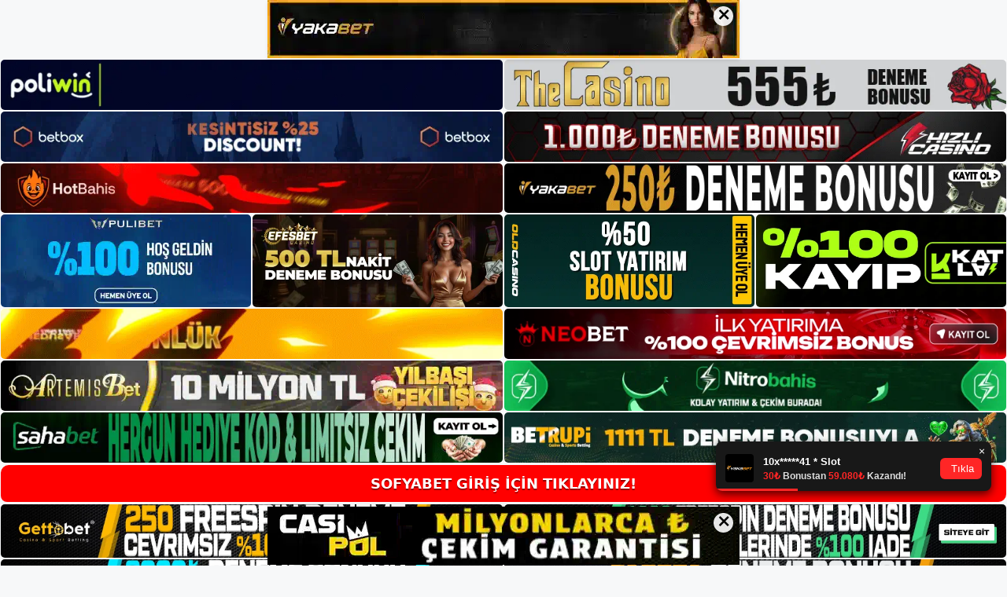

--- FILE ---
content_type: text/html; charset=UTF-8
request_url: https://sofyabet.net/sofyabet-blackjack-oyun-turu/
body_size: 20763
content:
<!DOCTYPE html>
<html lang="tr">
<head>
<meta name="google-site-verification" content="hGpc_EW4bvR1So074WSGRlhPCX5nk7VDNgicNwZjiHc" />
	<meta charset="UTF-8">
	<meta name='robots' content='index, follow, max-image-preview:large, max-snippet:-1, max-video-preview:-1' />
<meta name="generator" content="Bu sitenin AMP ve CDN (İç Link) kurulumu NGY tarafından yapılmıştır."/><meta name="viewport" content="width=device-width, initial-scale=1">
	<!-- This site is optimized with the Yoast SEO plugin v26.5 - https://yoast.com/wordpress/plugins/seo/ -->
	<title>Sofyabet Blackjack Oyun Türü - Sofyabet Giriş Adresi</title>
	<meta name="description" content="Sofyabet blackjack oyun türü Becerilerinizi test eden bir kumarhane oyunu ister misiniz? Blackjack şansa ve stratejiye dayanır, bu" />
	<link rel="canonical" href="https://sofyabet.net/sofyabet-blackjack-oyun-turu/" />
	<meta property="og:locale" content="tr_TR" />
	<meta property="og:type" content="article" />
	<meta property="og:title" content="Sofyabet Blackjack Oyun Türü - Sofyabet Giriş Adresi" />
	<meta property="og:description" content="Sofyabet blackjack oyun türü Becerilerinizi test eden bir kumarhane oyunu ister misiniz? Blackjack şansa ve stratejiye dayanır, bu" />
	<meta property="og:url" content="https://sofyabet.net/sofyabet-blackjack-oyun-turu/" />
	<meta property="og:site_name" content="Sofyabet Giriş Adresi" />
	<meta property="article:published_time" content="2022-05-26T19:00:00+00:00" />
	<meta name="author" content="admin" />
	<meta name="twitter:card" content="summary_large_image" />
	<meta name="twitter:label1" content="Yazan:" />
	<meta name="twitter:data1" content="admin" />
	<meta name="twitter:label2" content="Tahmini okuma süresi" />
	<meta name="twitter:data2" content="4 dakika" />
	<script type="application/ld+json" class="yoast-schema-graph">{"@context":"https://schema.org","@graph":[{"@type":"Article","@id":"https://sofyabet.net/sofyabet-blackjack-oyun-turu/#article","isPartOf":{"@id":"https://sofyabet.net/sofyabet-blackjack-oyun-turu/"},"author":{"name":"admin","@id":"https://sofyabet.net/#/schema/person/bd0e2cc244bb7aa50d934e3fcddfe988"},"headline":"Sofyabet Blackjack Oyun Türü","datePublished":"2022-05-26T19:00:00+00:00","mainEntityOfPage":{"@id":"https://sofyabet.net/sofyabet-blackjack-oyun-turu/"},"wordCount":681,"commentCount":0,"publisher":{"@id":"https://sofyabet.net/#/schema/person/43cb2f825b5fa07993d6852fc7b0e221"},"keywords":["Sofyabet Blackjack Oyun Türü"],"articleSection":["Sofyabet"],"inLanguage":"tr","potentialAction":[{"@type":"CommentAction","name":"Comment","target":["https://sofyabet.net/sofyabet-blackjack-oyun-turu/#respond"]}]},{"@type":"WebPage","@id":"https://sofyabet.net/sofyabet-blackjack-oyun-turu/","url":"https://sofyabet.net/sofyabet-blackjack-oyun-turu/","name":"Sofyabet Blackjack Oyun Türü - Sofyabet Giriş Adresi","isPartOf":{"@id":"https://sofyabet.net/#website"},"datePublished":"2022-05-26T19:00:00+00:00","description":"Sofyabet blackjack oyun türü Becerilerinizi test eden bir kumarhane oyunu ister misiniz? Blackjack şansa ve stratejiye dayanır, bu","breadcrumb":{"@id":"https://sofyabet.net/sofyabet-blackjack-oyun-turu/#breadcrumb"},"inLanguage":"tr","potentialAction":[{"@type":"ReadAction","target":["https://sofyabet.net/sofyabet-blackjack-oyun-turu/"]}]},{"@type":"BreadcrumbList","@id":"https://sofyabet.net/sofyabet-blackjack-oyun-turu/#breadcrumb","itemListElement":[{"@type":"ListItem","position":1,"name":"Anasayfa","item":"https://sofyabet.net/"},{"@type":"ListItem","position":2,"name":"Sofyabet Blackjack Oyun Türü"}]},{"@type":"WebSite","@id":"https://sofyabet.net/#website","url":"https://sofyabet.net/","name":"Sofyabet Giriş Adresi","description":"Sofyabet Giriş Adresi Bilgileri","publisher":{"@id":"https://sofyabet.net/#/schema/person/43cb2f825b5fa07993d6852fc7b0e221"},"potentialAction":[{"@type":"SearchAction","target":{"@type":"EntryPoint","urlTemplate":"https://sofyabet.net/?s={search_term_string}"},"query-input":{"@type":"PropertyValueSpecification","valueRequired":true,"valueName":"search_term_string"}}],"inLanguage":"tr"},{"@type":["Person","Organization"],"@id":"https://sofyabet.net/#/schema/person/43cb2f825b5fa07993d6852fc7b0e221","name":"sofyabet","image":{"@type":"ImageObject","inLanguage":"tr","@id":"https://sofyabet.net/#/schema/person/image/","url":"https://sofyabet.net/wp-content/uploads/2021/09/cropped-Sofyabet-yeni-adres.jpg","contentUrl":"https://sofyabet.net/wp-content/uploads/2021/09/cropped-Sofyabet-yeni-adres.jpg","width":213,"height":46,"caption":"sofyabet"},"logo":{"@id":"https://sofyabet.net/#/schema/person/image/"}},{"@type":"Person","@id":"https://sofyabet.net/#/schema/person/bd0e2cc244bb7aa50d934e3fcddfe988","name":"admin","image":{"@type":"ImageObject","inLanguage":"tr","@id":"https://sofyabet.net/#/schema/person/image/","url":"https://secure.gravatar.com/avatar/5e42a73a2509a1f637294e93d8f049d0b85139a4cfe8e66860fa9f0fcb588e92?s=96&d=mm&r=g","contentUrl":"https://secure.gravatar.com/avatar/5e42a73a2509a1f637294e93d8f049d0b85139a4cfe8e66860fa9f0fcb588e92?s=96&d=mm&r=g","caption":"admin"},"sameAs":["https://sofyabet.net"],"url":"https://sofyabet.net/author/admin/"}]}</script>
	<!-- / Yoast SEO plugin. -->


<link rel="alternate" type="application/rss+xml" title="Sofyabet Giriş Adresi &raquo; akışı" href="https://sofyabet.net/feed/" />
<link rel="alternate" type="application/rss+xml" title="Sofyabet Giriş Adresi &raquo; yorum akışı" href="https://sofyabet.net/comments/feed/" />
<link rel="alternate" type="application/rss+xml" title="Sofyabet Giriş Adresi &raquo; Sofyabet Blackjack Oyun Türü yorum akışı" href="https://sofyabet.net/sofyabet-blackjack-oyun-turu/feed/" />
<link rel="alternate" title="oEmbed (JSON)" type="application/json+oembed" href="https://sofyabet.net/wp-json/oembed/1.0/embed?url=https%3A%2F%2Fsofyabet.net%2Fsofyabet-blackjack-oyun-turu%2F" />
<link rel="alternate" title="oEmbed (XML)" type="text/xml+oembed" href="https://sofyabet.net/wp-json/oembed/1.0/embed?url=https%3A%2F%2Fsofyabet.net%2Fsofyabet-blackjack-oyun-turu%2F&#038;format=xml" />
<style id='wp-img-auto-sizes-contain-inline-css'>
img:is([sizes=auto i],[sizes^="auto," i]){contain-intrinsic-size:3000px 1500px}
/*# sourceURL=wp-img-auto-sizes-contain-inline-css */
</style>

<style id='wp-emoji-styles-inline-css'>

	img.wp-smiley, img.emoji {
		display: inline !important;
		border: none !important;
		box-shadow: none !important;
		height: 1em !important;
		width: 1em !important;
		margin: 0 0.07em !important;
		vertical-align: -0.1em !important;
		background: none !important;
		padding: 0 !important;
	}
/*# sourceURL=wp-emoji-styles-inline-css */
</style>
<link rel='stylesheet' id='wp-block-library-css' href='https://sofyabet.net/wp-includes/css/dist/block-library/style.min.css?ver=6.9' media='all' />
<style id='wp-block-archives-inline-css'>
.wp-block-archives{box-sizing:border-box}.wp-block-archives-dropdown label{display:block}
/*# sourceURL=https://sofyabet.net/wp-includes/blocks/archives/style.min.css */
</style>
<style id='wp-block-categories-inline-css'>
.wp-block-categories{box-sizing:border-box}.wp-block-categories.alignleft{margin-right:2em}.wp-block-categories.alignright{margin-left:2em}.wp-block-categories.wp-block-categories-dropdown.aligncenter{text-align:center}.wp-block-categories .wp-block-categories__label{display:block;width:100%}
/*# sourceURL=https://sofyabet.net/wp-includes/blocks/categories/style.min.css */
</style>
<style id='wp-block-heading-inline-css'>
h1:where(.wp-block-heading).has-background,h2:where(.wp-block-heading).has-background,h3:where(.wp-block-heading).has-background,h4:where(.wp-block-heading).has-background,h5:where(.wp-block-heading).has-background,h6:where(.wp-block-heading).has-background{padding:1.25em 2.375em}h1.has-text-align-left[style*=writing-mode]:where([style*=vertical-lr]),h1.has-text-align-right[style*=writing-mode]:where([style*=vertical-rl]),h2.has-text-align-left[style*=writing-mode]:where([style*=vertical-lr]),h2.has-text-align-right[style*=writing-mode]:where([style*=vertical-rl]),h3.has-text-align-left[style*=writing-mode]:where([style*=vertical-lr]),h3.has-text-align-right[style*=writing-mode]:where([style*=vertical-rl]),h4.has-text-align-left[style*=writing-mode]:where([style*=vertical-lr]),h4.has-text-align-right[style*=writing-mode]:where([style*=vertical-rl]),h5.has-text-align-left[style*=writing-mode]:where([style*=vertical-lr]),h5.has-text-align-right[style*=writing-mode]:where([style*=vertical-rl]),h6.has-text-align-left[style*=writing-mode]:where([style*=vertical-lr]),h6.has-text-align-right[style*=writing-mode]:where([style*=vertical-rl]){rotate:180deg}
/*# sourceURL=https://sofyabet.net/wp-includes/blocks/heading/style.min.css */
</style>
<style id='wp-block-latest-posts-inline-css'>
.wp-block-latest-posts{box-sizing:border-box}.wp-block-latest-posts.alignleft{margin-right:2em}.wp-block-latest-posts.alignright{margin-left:2em}.wp-block-latest-posts.wp-block-latest-posts__list{list-style:none}.wp-block-latest-posts.wp-block-latest-posts__list li{clear:both;overflow-wrap:break-word}.wp-block-latest-posts.is-grid{display:flex;flex-wrap:wrap}.wp-block-latest-posts.is-grid li{margin:0 1.25em 1.25em 0;width:100%}@media (min-width:600px){.wp-block-latest-posts.columns-2 li{width:calc(50% - .625em)}.wp-block-latest-posts.columns-2 li:nth-child(2n){margin-right:0}.wp-block-latest-posts.columns-3 li{width:calc(33.33333% - .83333em)}.wp-block-latest-posts.columns-3 li:nth-child(3n){margin-right:0}.wp-block-latest-posts.columns-4 li{width:calc(25% - .9375em)}.wp-block-latest-posts.columns-4 li:nth-child(4n){margin-right:0}.wp-block-latest-posts.columns-5 li{width:calc(20% - 1em)}.wp-block-latest-posts.columns-5 li:nth-child(5n){margin-right:0}.wp-block-latest-posts.columns-6 li{width:calc(16.66667% - 1.04167em)}.wp-block-latest-posts.columns-6 li:nth-child(6n){margin-right:0}}:root :where(.wp-block-latest-posts.is-grid){padding:0}:root :where(.wp-block-latest-posts.wp-block-latest-posts__list){padding-left:0}.wp-block-latest-posts__post-author,.wp-block-latest-posts__post-date{display:block;font-size:.8125em}.wp-block-latest-posts__post-excerpt,.wp-block-latest-posts__post-full-content{margin-bottom:1em;margin-top:.5em}.wp-block-latest-posts__featured-image a{display:inline-block}.wp-block-latest-posts__featured-image img{height:auto;max-width:100%;width:auto}.wp-block-latest-posts__featured-image.alignleft{float:left;margin-right:1em}.wp-block-latest-posts__featured-image.alignright{float:right;margin-left:1em}.wp-block-latest-posts__featured-image.aligncenter{margin-bottom:1em;text-align:center}
/*# sourceURL=https://sofyabet.net/wp-includes/blocks/latest-posts/style.min.css */
</style>
<style id='wp-block-tag-cloud-inline-css'>
.wp-block-tag-cloud{box-sizing:border-box}.wp-block-tag-cloud.aligncenter{justify-content:center;text-align:center}.wp-block-tag-cloud a{display:inline-block;margin-right:5px}.wp-block-tag-cloud span{display:inline-block;margin-left:5px;text-decoration:none}:root :where(.wp-block-tag-cloud.is-style-outline){display:flex;flex-wrap:wrap;gap:1ch}:root :where(.wp-block-tag-cloud.is-style-outline a){border:1px solid;font-size:unset!important;margin-right:0;padding:1ch 2ch;text-decoration:none!important}
/*# sourceURL=https://sofyabet.net/wp-includes/blocks/tag-cloud/style.min.css */
</style>
<style id='wp-block-group-inline-css'>
.wp-block-group{box-sizing:border-box}:where(.wp-block-group.wp-block-group-is-layout-constrained){position:relative}
/*# sourceURL=https://sofyabet.net/wp-includes/blocks/group/style.min.css */
</style>
<style id='global-styles-inline-css'>
:root{--wp--preset--aspect-ratio--square: 1;--wp--preset--aspect-ratio--4-3: 4/3;--wp--preset--aspect-ratio--3-4: 3/4;--wp--preset--aspect-ratio--3-2: 3/2;--wp--preset--aspect-ratio--2-3: 2/3;--wp--preset--aspect-ratio--16-9: 16/9;--wp--preset--aspect-ratio--9-16: 9/16;--wp--preset--color--black: #000000;--wp--preset--color--cyan-bluish-gray: #abb8c3;--wp--preset--color--white: #ffffff;--wp--preset--color--pale-pink: #f78da7;--wp--preset--color--vivid-red: #cf2e2e;--wp--preset--color--luminous-vivid-orange: #ff6900;--wp--preset--color--luminous-vivid-amber: #fcb900;--wp--preset--color--light-green-cyan: #7bdcb5;--wp--preset--color--vivid-green-cyan: #00d084;--wp--preset--color--pale-cyan-blue: #8ed1fc;--wp--preset--color--vivid-cyan-blue: #0693e3;--wp--preset--color--vivid-purple: #9b51e0;--wp--preset--color--contrast: var(--contrast);--wp--preset--color--contrast-2: var(--contrast-2);--wp--preset--color--contrast-3: var(--contrast-3);--wp--preset--color--base: var(--base);--wp--preset--color--base-2: var(--base-2);--wp--preset--color--base-3: var(--base-3);--wp--preset--color--accent: var(--accent);--wp--preset--gradient--vivid-cyan-blue-to-vivid-purple: linear-gradient(135deg,rgb(6,147,227) 0%,rgb(155,81,224) 100%);--wp--preset--gradient--light-green-cyan-to-vivid-green-cyan: linear-gradient(135deg,rgb(122,220,180) 0%,rgb(0,208,130) 100%);--wp--preset--gradient--luminous-vivid-amber-to-luminous-vivid-orange: linear-gradient(135deg,rgb(252,185,0) 0%,rgb(255,105,0) 100%);--wp--preset--gradient--luminous-vivid-orange-to-vivid-red: linear-gradient(135deg,rgb(255,105,0) 0%,rgb(207,46,46) 100%);--wp--preset--gradient--very-light-gray-to-cyan-bluish-gray: linear-gradient(135deg,rgb(238,238,238) 0%,rgb(169,184,195) 100%);--wp--preset--gradient--cool-to-warm-spectrum: linear-gradient(135deg,rgb(74,234,220) 0%,rgb(151,120,209) 20%,rgb(207,42,186) 40%,rgb(238,44,130) 60%,rgb(251,105,98) 80%,rgb(254,248,76) 100%);--wp--preset--gradient--blush-light-purple: linear-gradient(135deg,rgb(255,206,236) 0%,rgb(152,150,240) 100%);--wp--preset--gradient--blush-bordeaux: linear-gradient(135deg,rgb(254,205,165) 0%,rgb(254,45,45) 50%,rgb(107,0,62) 100%);--wp--preset--gradient--luminous-dusk: linear-gradient(135deg,rgb(255,203,112) 0%,rgb(199,81,192) 50%,rgb(65,88,208) 100%);--wp--preset--gradient--pale-ocean: linear-gradient(135deg,rgb(255,245,203) 0%,rgb(182,227,212) 50%,rgb(51,167,181) 100%);--wp--preset--gradient--electric-grass: linear-gradient(135deg,rgb(202,248,128) 0%,rgb(113,206,126) 100%);--wp--preset--gradient--midnight: linear-gradient(135deg,rgb(2,3,129) 0%,rgb(40,116,252) 100%);--wp--preset--font-size--small: 13px;--wp--preset--font-size--medium: 20px;--wp--preset--font-size--large: 36px;--wp--preset--font-size--x-large: 42px;--wp--preset--spacing--20: 0.44rem;--wp--preset--spacing--30: 0.67rem;--wp--preset--spacing--40: 1rem;--wp--preset--spacing--50: 1.5rem;--wp--preset--spacing--60: 2.25rem;--wp--preset--spacing--70: 3.38rem;--wp--preset--spacing--80: 5.06rem;--wp--preset--shadow--natural: 6px 6px 9px rgba(0, 0, 0, 0.2);--wp--preset--shadow--deep: 12px 12px 50px rgba(0, 0, 0, 0.4);--wp--preset--shadow--sharp: 6px 6px 0px rgba(0, 0, 0, 0.2);--wp--preset--shadow--outlined: 6px 6px 0px -3px rgb(255, 255, 255), 6px 6px rgb(0, 0, 0);--wp--preset--shadow--crisp: 6px 6px 0px rgb(0, 0, 0);}:where(.is-layout-flex){gap: 0.5em;}:where(.is-layout-grid){gap: 0.5em;}body .is-layout-flex{display: flex;}.is-layout-flex{flex-wrap: wrap;align-items: center;}.is-layout-flex > :is(*, div){margin: 0;}body .is-layout-grid{display: grid;}.is-layout-grid > :is(*, div){margin: 0;}:where(.wp-block-columns.is-layout-flex){gap: 2em;}:where(.wp-block-columns.is-layout-grid){gap: 2em;}:where(.wp-block-post-template.is-layout-flex){gap: 1.25em;}:where(.wp-block-post-template.is-layout-grid){gap: 1.25em;}.has-black-color{color: var(--wp--preset--color--black) !important;}.has-cyan-bluish-gray-color{color: var(--wp--preset--color--cyan-bluish-gray) !important;}.has-white-color{color: var(--wp--preset--color--white) !important;}.has-pale-pink-color{color: var(--wp--preset--color--pale-pink) !important;}.has-vivid-red-color{color: var(--wp--preset--color--vivid-red) !important;}.has-luminous-vivid-orange-color{color: var(--wp--preset--color--luminous-vivid-orange) !important;}.has-luminous-vivid-amber-color{color: var(--wp--preset--color--luminous-vivid-amber) !important;}.has-light-green-cyan-color{color: var(--wp--preset--color--light-green-cyan) !important;}.has-vivid-green-cyan-color{color: var(--wp--preset--color--vivid-green-cyan) !important;}.has-pale-cyan-blue-color{color: var(--wp--preset--color--pale-cyan-blue) !important;}.has-vivid-cyan-blue-color{color: var(--wp--preset--color--vivid-cyan-blue) !important;}.has-vivid-purple-color{color: var(--wp--preset--color--vivid-purple) !important;}.has-black-background-color{background-color: var(--wp--preset--color--black) !important;}.has-cyan-bluish-gray-background-color{background-color: var(--wp--preset--color--cyan-bluish-gray) !important;}.has-white-background-color{background-color: var(--wp--preset--color--white) !important;}.has-pale-pink-background-color{background-color: var(--wp--preset--color--pale-pink) !important;}.has-vivid-red-background-color{background-color: var(--wp--preset--color--vivid-red) !important;}.has-luminous-vivid-orange-background-color{background-color: var(--wp--preset--color--luminous-vivid-orange) !important;}.has-luminous-vivid-amber-background-color{background-color: var(--wp--preset--color--luminous-vivid-amber) !important;}.has-light-green-cyan-background-color{background-color: var(--wp--preset--color--light-green-cyan) !important;}.has-vivid-green-cyan-background-color{background-color: var(--wp--preset--color--vivid-green-cyan) !important;}.has-pale-cyan-blue-background-color{background-color: var(--wp--preset--color--pale-cyan-blue) !important;}.has-vivid-cyan-blue-background-color{background-color: var(--wp--preset--color--vivid-cyan-blue) !important;}.has-vivid-purple-background-color{background-color: var(--wp--preset--color--vivid-purple) !important;}.has-black-border-color{border-color: var(--wp--preset--color--black) !important;}.has-cyan-bluish-gray-border-color{border-color: var(--wp--preset--color--cyan-bluish-gray) !important;}.has-white-border-color{border-color: var(--wp--preset--color--white) !important;}.has-pale-pink-border-color{border-color: var(--wp--preset--color--pale-pink) !important;}.has-vivid-red-border-color{border-color: var(--wp--preset--color--vivid-red) !important;}.has-luminous-vivid-orange-border-color{border-color: var(--wp--preset--color--luminous-vivid-orange) !important;}.has-luminous-vivid-amber-border-color{border-color: var(--wp--preset--color--luminous-vivid-amber) !important;}.has-light-green-cyan-border-color{border-color: var(--wp--preset--color--light-green-cyan) !important;}.has-vivid-green-cyan-border-color{border-color: var(--wp--preset--color--vivid-green-cyan) !important;}.has-pale-cyan-blue-border-color{border-color: var(--wp--preset--color--pale-cyan-blue) !important;}.has-vivid-cyan-blue-border-color{border-color: var(--wp--preset--color--vivid-cyan-blue) !important;}.has-vivid-purple-border-color{border-color: var(--wp--preset--color--vivid-purple) !important;}.has-vivid-cyan-blue-to-vivid-purple-gradient-background{background: var(--wp--preset--gradient--vivid-cyan-blue-to-vivid-purple) !important;}.has-light-green-cyan-to-vivid-green-cyan-gradient-background{background: var(--wp--preset--gradient--light-green-cyan-to-vivid-green-cyan) !important;}.has-luminous-vivid-amber-to-luminous-vivid-orange-gradient-background{background: var(--wp--preset--gradient--luminous-vivid-amber-to-luminous-vivid-orange) !important;}.has-luminous-vivid-orange-to-vivid-red-gradient-background{background: var(--wp--preset--gradient--luminous-vivid-orange-to-vivid-red) !important;}.has-very-light-gray-to-cyan-bluish-gray-gradient-background{background: var(--wp--preset--gradient--very-light-gray-to-cyan-bluish-gray) !important;}.has-cool-to-warm-spectrum-gradient-background{background: var(--wp--preset--gradient--cool-to-warm-spectrum) !important;}.has-blush-light-purple-gradient-background{background: var(--wp--preset--gradient--blush-light-purple) !important;}.has-blush-bordeaux-gradient-background{background: var(--wp--preset--gradient--blush-bordeaux) !important;}.has-luminous-dusk-gradient-background{background: var(--wp--preset--gradient--luminous-dusk) !important;}.has-pale-ocean-gradient-background{background: var(--wp--preset--gradient--pale-ocean) !important;}.has-electric-grass-gradient-background{background: var(--wp--preset--gradient--electric-grass) !important;}.has-midnight-gradient-background{background: var(--wp--preset--gradient--midnight) !important;}.has-small-font-size{font-size: var(--wp--preset--font-size--small) !important;}.has-medium-font-size{font-size: var(--wp--preset--font-size--medium) !important;}.has-large-font-size{font-size: var(--wp--preset--font-size--large) !important;}.has-x-large-font-size{font-size: var(--wp--preset--font-size--x-large) !important;}
/*# sourceURL=global-styles-inline-css */
</style>

<style id='classic-theme-styles-inline-css'>
/*! This file is auto-generated */
.wp-block-button__link{color:#fff;background-color:#32373c;border-radius:9999px;box-shadow:none;text-decoration:none;padding:calc(.667em + 2px) calc(1.333em + 2px);font-size:1.125em}.wp-block-file__button{background:#32373c;color:#fff;text-decoration:none}
/*# sourceURL=/wp-includes/css/classic-themes.min.css */
</style>
<link rel='stylesheet' id='generate-comments-css' href='https://sofyabet.net/wp-content/themes/generatepress/assets/css/components/comments.min.css?ver=3.1.3' media='all' />
<link rel='stylesheet' id='generate-style-css' href='https://sofyabet.net/wp-content/themes/generatepress/assets/css/main.min.css?ver=3.1.3' media='all' />
<style id='generate-style-inline-css'>
body{background-color:var(--base-2);color:var(--contrast);}a{color:var(--accent);}a{text-decoration:underline;}.entry-title a, .site-branding a, a.button, .wp-block-button__link, .main-navigation a{text-decoration:none;}a:hover, a:focus, a:active{color:var(--contrast);}.wp-block-group__inner-container{max-width:1200px;margin-left:auto;margin-right:auto;}:root{--contrast:#222222;--contrast-2:#575760;--contrast-3:#b2b2be;--base:#f0f0f0;--base-2:#f7f8f9;--base-3:#ffffff;--accent:#1e73be;}.has-contrast-color{color:#222222;}.has-contrast-background-color{background-color:#222222;}.has-contrast-2-color{color:#575760;}.has-contrast-2-background-color{background-color:#575760;}.has-contrast-3-color{color:#b2b2be;}.has-contrast-3-background-color{background-color:#b2b2be;}.has-base-color{color:#f0f0f0;}.has-base-background-color{background-color:#f0f0f0;}.has-base-2-color{color:#f7f8f9;}.has-base-2-background-color{background-color:#f7f8f9;}.has-base-3-color{color:#ffffff;}.has-base-3-background-color{background-color:#ffffff;}.has-accent-color{color:#1e73be;}.has-accent-background-color{background-color:#1e73be;}.top-bar{background-color:#636363;color:#ffffff;}.top-bar a{color:#ffffff;}.top-bar a:hover{color:#303030;}.site-header{background-color:var(--base-3);}.main-title a,.main-title a:hover{color:var(--contrast);}.site-description{color:var(--contrast-2);}.mobile-menu-control-wrapper .menu-toggle,.mobile-menu-control-wrapper .menu-toggle:hover,.mobile-menu-control-wrapper .menu-toggle:focus,.has-inline-mobile-toggle #site-navigation.toggled{background-color:rgba(0, 0, 0, 0.02);}.main-navigation,.main-navigation ul ul{background-color:var(--base-3);}.main-navigation .main-nav ul li a, .main-navigation .menu-toggle, .main-navigation .menu-bar-items{color:var(--contrast);}.main-navigation .main-nav ul li:not([class*="current-menu-"]):hover > a, .main-navigation .main-nav ul li:not([class*="current-menu-"]):focus > a, .main-navigation .main-nav ul li.sfHover:not([class*="current-menu-"]) > a, .main-navigation .menu-bar-item:hover > a, .main-navigation .menu-bar-item.sfHover > a{color:var(--accent);}button.menu-toggle:hover,button.menu-toggle:focus{color:var(--contrast);}.main-navigation .main-nav ul li[class*="current-menu-"] > a{color:var(--accent);}.navigation-search input[type="search"],.navigation-search input[type="search"]:active, .navigation-search input[type="search"]:focus, .main-navigation .main-nav ul li.search-item.active > a, .main-navigation .menu-bar-items .search-item.active > a{color:var(--accent);}.main-navigation ul ul{background-color:var(--base);}.separate-containers .inside-article, .separate-containers .comments-area, .separate-containers .page-header, .one-container .container, .separate-containers .paging-navigation, .inside-page-header{background-color:var(--base-3);}.entry-title a{color:var(--contrast);}.entry-title a:hover{color:var(--contrast-2);}.entry-meta{color:var(--contrast-2);}.sidebar .widget{background-color:var(--base-3);}.footer-widgets{background-color:var(--base-3);}.site-info{background-color:var(--base-3);}input[type="text"],input[type="email"],input[type="url"],input[type="password"],input[type="search"],input[type="tel"],input[type="number"],textarea,select{color:var(--contrast);background-color:var(--base-2);border-color:var(--base);}input[type="text"]:focus,input[type="email"]:focus,input[type="url"]:focus,input[type="password"]:focus,input[type="search"]:focus,input[type="tel"]:focus,input[type="number"]:focus,textarea:focus,select:focus{color:var(--contrast);background-color:var(--base-2);border-color:var(--contrast-3);}button,html input[type="button"],input[type="reset"],input[type="submit"],a.button,a.wp-block-button__link:not(.has-background){color:#ffffff;background-color:#55555e;}button:hover,html input[type="button"]:hover,input[type="reset"]:hover,input[type="submit"]:hover,a.button:hover,button:focus,html input[type="button"]:focus,input[type="reset"]:focus,input[type="submit"]:focus,a.button:focus,a.wp-block-button__link:not(.has-background):active,a.wp-block-button__link:not(.has-background):focus,a.wp-block-button__link:not(.has-background):hover{color:#ffffff;background-color:#3f4047;}a.generate-back-to-top{background-color:rgba( 0,0,0,0.4 );color:#ffffff;}a.generate-back-to-top:hover,a.generate-back-to-top:focus{background-color:rgba( 0,0,0,0.6 );color:#ffffff;}@media (max-width:768px){.main-navigation .menu-bar-item:hover > a, .main-navigation .menu-bar-item.sfHover > a{background:none;color:var(--contrast);}}.nav-below-header .main-navigation .inside-navigation.grid-container, .nav-above-header .main-navigation .inside-navigation.grid-container{padding:0px 20px 0px 20px;}.site-main .wp-block-group__inner-container{padding:40px;}.separate-containers .paging-navigation{padding-top:20px;padding-bottom:20px;}.entry-content .alignwide, body:not(.no-sidebar) .entry-content .alignfull{margin-left:-40px;width:calc(100% + 80px);max-width:calc(100% + 80px);}.rtl .menu-item-has-children .dropdown-menu-toggle{padding-left:20px;}.rtl .main-navigation .main-nav ul li.menu-item-has-children > a{padding-right:20px;}@media (max-width:768px){.separate-containers .inside-article, .separate-containers .comments-area, .separate-containers .page-header, .separate-containers .paging-navigation, .one-container .site-content, .inside-page-header{padding:30px;}.site-main .wp-block-group__inner-container{padding:30px;}.inside-top-bar{padding-right:30px;padding-left:30px;}.inside-header{padding-right:30px;padding-left:30px;}.widget-area .widget{padding-top:30px;padding-right:30px;padding-bottom:30px;padding-left:30px;}.footer-widgets-container{padding-top:30px;padding-right:30px;padding-bottom:30px;padding-left:30px;}.inside-site-info{padding-right:30px;padding-left:30px;}.entry-content .alignwide, body:not(.no-sidebar) .entry-content .alignfull{margin-left:-30px;width:calc(100% + 60px);max-width:calc(100% + 60px);}.one-container .site-main .paging-navigation{margin-bottom:20px;}}/* End cached CSS */.is-right-sidebar{width:30%;}.is-left-sidebar{width:30%;}.site-content .content-area{width:70%;}@media (max-width:768px){.main-navigation .menu-toggle,.sidebar-nav-mobile:not(#sticky-placeholder){display:block;}.main-navigation ul,.gen-sidebar-nav,.main-navigation:not(.slideout-navigation):not(.toggled) .main-nav > ul,.has-inline-mobile-toggle #site-navigation .inside-navigation > *:not(.navigation-search):not(.main-nav){display:none;}.nav-align-right .inside-navigation,.nav-align-center .inside-navigation{justify-content:space-between;}.has-inline-mobile-toggle .mobile-menu-control-wrapper{display:flex;flex-wrap:wrap;}.has-inline-mobile-toggle .inside-header{flex-direction:row;text-align:left;flex-wrap:wrap;}.has-inline-mobile-toggle .header-widget,.has-inline-mobile-toggle #site-navigation{flex-basis:100%;}.nav-float-left .has-inline-mobile-toggle #site-navigation{order:10;}}
/*# sourceURL=generate-style-inline-css */
</style>
<link rel="https://api.w.org/" href="https://sofyabet.net/wp-json/" /><link rel="alternate" title="JSON" type="application/json" href="https://sofyabet.net/wp-json/wp/v2/posts/456" /><link rel="EditURI" type="application/rsd+xml" title="RSD" href="https://sofyabet.net/xmlrpc.php?rsd" />
<meta name="generator" content="WordPress 6.9" />
<link rel='shortlink' href='https://sofyabet.net/?p=456' />
<link rel="pingback" href="https://sofyabet.net/xmlrpc.php">
<link rel="amphtml" href="https://sofyabetnet.seolappa.com/sofyabet-blackjack-oyun-turu/amp/"><link rel="icon" href="https://sofyabet.net/wp-content/uploads/2021/09/cropped-cropped-Sofyabet-yeni-adres-32x32.jpg" sizes="32x32" />
<link rel="icon" href="https://sofyabet.net/wp-content/uploads/2021/09/cropped-cropped-Sofyabet-yeni-adres-192x192.jpg" sizes="192x192" />
<link rel="apple-touch-icon" href="https://sofyabet.net/wp-content/uploads/2021/09/cropped-cropped-Sofyabet-yeni-adres-180x180.jpg" />
<meta name="msapplication-TileImage" content="https://sofyabet.net/wp-content/uploads/2021/09/cropped-cropped-Sofyabet-yeni-adres-270x270.jpg" />
	<head>

    <meta charset="UTF-8">
    <meta name="viewport"
          content="width=device-width, user-scalable=no, initial-scale=1.0, maximum-scale=1.0, minimum-scale=1.0">
    <meta http-equiv="X-UA-Compatible" content="ie=edge">
    </head>



<style>

    .footer iframe{
        position:fixed;
        bottom:0;
        z-index:9999999;
          
      }
      
  .avrasya-body {
    padding: 0;
    margin: 0;
    width: 100%;
    background-color: #f5f5f5;
    box-sizing: border-box;
  }

  .avrasya-footer-notifi iframe {
    position: fixed;
    bottom: 0;
    z-index: 9999999;
  }

  .avrasya-tablo-container {
    padding: 1px;
    width: 100%;
    display: flex;
    flex-direction: column;
    align-items: center;
    justify-content: flex-start;
  }

  .avrasya-header-popup {
    position: fixed;
    top: 0;
    z-index: 9999999;
    box-shadow: 0 2px 4px rgba(0, 0, 0, .1);
  }

  .avrasya-header-popup-content {
    margin: 0 auto;
  }

  .avrasya-header-popup-content img {
    width: 100%;
    object-fit: contain;
  }

  .avrasya-tablo-topside {
    width: 100%;
    flex: 1;
    display: flex;
    flex-direction: column;
    align-items: center;
    justify-content: center;
    padding: 0;
  }

  .avrasya-avrasya-tablo-topcard-continer,
  .avrasya-avrasya-tablo-card-continer,
  .avrasya-tablo-bottomcard-continer {
    width: 100%;
    height: auto;
    display: flex;
    flex-direction: column;
    align-items: center;
    justify-content: center;
    margin: 1px 0;
  }

  .avrasya-tablo-topcard,
  .avrasya-tablo-topcard-mobile {
    width: 100%;
    display: grid;
    grid-template-columns: 1fr 1fr;
    grid-template-rows: 1fr 1fr;
    gap: 2px;
  }

  .avrasya-tablo-topcard-mobile {
    display: none;
  }

  .avrasya-tablo-card,
  .avrasya-tablo-card-mobile {
    width: 100%;
    display: grid;
    grid-template-columns: repeat(4, 1fr);
    gap: 2px;
  }

  .avrasya-tablo-card-mobile {
    display: none;
  }

  .avrasya-tablo-bottomcard,
  .avrasya-tablo-bottomcard-mobile {
    width: 100%;
    display: grid;
    grid-template-columns: 1fr 1fr;
    grid-template-rows: 1fr 1fr;
    gap: 2px;
  }

  .avrasya-tablo-bottomcard-mobile {
    display: none;
  }

  .avrasya-tablo-topcard a,
  .avrasya-tablo-topcard-mobile a,
  .avrasya-tablo-card a,
  .avrasya-tablo-card-mobile a,
  .avrasya-tablo-bottomcard a,
  .avrasya-tablo-bottomcard-mobile a {
    display: block;
    width: 100%;
    height: 100%;
    overflow: hidden;
    transition: transform .3s ease;
    background-color: #fff;
  }

  .avrasya-tablo-topcard a img,
  .avrasya-tablo-topcard-mobile a img,
  .avrasya-tablo-card a img,
  .avrasya-tablo-card-mobile a img,
  .avrasya-tablo-bottomcard a img,
  .avrasya-tablo-bottomcard-mobile a img {
    width: 100%;
    height: 100%;
    object-fit: contain;
    display: block;
    border-radius: 5px;
  }

  .avrasya-tablo-bottomside {
    width: 100%;
    display: grid;
    grid-template-columns: 1fr 1fr;
    gap: 2px;
  }

  .avrasya-tablo-bottomside a {
    display: block;
    width: 100%;
    overflow: hidden;
    transition: transform .3s ease;
    background-color: #fff;
  }

  .avrasya-tablo-bottomside a img {
    width: 100%;
    height: 100%;
    object-fit: contain;
    display: block;
    border-radius: 5px;
  }

  .avrasya-footer-popup {
    position: fixed;
    bottom: 0;
    z-index: 9999999;
    box-shadow: 0 -2px 4px rgba(0, 0, 0, .1);
    margin-top: auto;
  }

  .avrasya-footer-popup-content {
    margin: 0 auto;
    padding: 0;
  }

  .avrasya-footer-popup-content img {
    width: 100%;
    object-fit: contain;
  }

  .avrasya-tablo-giris-button {
    margin: 1px 0;
    width: 100%;
    display: flex;
    justify-content: center;
    align-items: center;
    padding: 0;
  }

  .avrasya-footer-popup-content-left {
    margin-bottom: -6px;
  }

  .avrasya-header-popup-content-left {
    margin-bottom: -6px;
  }

  .avrasya-tablo-giris-button a.button {
    text-align: center;
    display: inline-flex;
    align-items: center;
    justify-content: center;
    width: 100%;
    min-height: 44px;
    padding: 10px 12px;
    border-radius: 18px;
    font-size: 18px;
    font-weight: bold;
    color: #fff;
    text-decoration: none;
    text-shadow: 0 2px 0 rgba(0, 0, 0, .4);
    background: #ff0000 !important;
    margin: 1px 0px;

    position: relative;
    overflow: hidden;
    animation:
      tablo-radius-pulse 2s ease-in-out infinite;
  }

  @keyframes tablo-radius-pulse {
    0% {
      border-radius: 18px 0px 18px 0px;
    }

    25% {
      border-radius: 0px 18px 0px 18px;
    }

    50% {
      border-radius: 18px 0px 18px 0px;
    }

    75% {
      border-radius: 0px 18px 0px 18px;
    }

    100% {
      border-radius: 18px 0px 18px 0px;
    }
  }



  #close-top:checked~.avrasya-header-popup {
    display: none;
  }

  #close-bottom:checked~.avrasya-footer-popup {
    display: none;
  }

  .avrasya-tablo-banner-wrapper {
    position: relative;
  }

  .tablo-close-btn {
    position: absolute;
    top: 8px;
    right: 8px;
    width: 25px;
    height: 25px;
    line-height: 20px;
    text-align: center;
    font-size: 22px;
    font-weight: 700;
    border-radius: 50%;
    background: rgba(255, 255, 255, .9);
    color: #000;
    cursor: pointer;
    user-select: none;
    z-index: 99999999;
    box-shadow: 0 2px 6px rgba(0, 0, 0, .2);
  }

  .tablo-close-btn:hover,
  .tablo-close-btn:focus {
    outline: 2px solid rgba(255, 255, 255, .7);
  }

  .avrasya-tablo-bottomside-container {
    width: 100%;
    margin: 1px 0;
  }

  .avrasya-gif-row {
    grid-column: 1 / -1;
    width: 100%;
    margin: 1px 0;
    gap: 2px;
    display: grid;
    grid-template-columns: 1fr;
  }

  .avrasya-gif-row-mobile {
    display: none;
  }

  .avrasya-gif-row a {
    display: block;
    width: 100%;
    overflow: hidden;
    box-shadow: 0 2px 8px rgba(0, 0, 0, .1);
    transition: transform .3s ease;
    background-color: #fff;
  }

  .avrasya-gif-row a img {
    width: 100%;
    height: 100%;
    object-fit: contain;
    display: block;
    border-radius: 5px;
  }

  #close-top:checked~.avrasya-header-popup {
    display: none;
  }

  #close-top:checked~.header-spacer {
    display: none;
  }

  @media (min-width:600px) {

    .header-spacer {
      padding-bottom: 74px;
    }
  }

  @media (max-width: 1200px) {
    .avrasya-tablo-topcard-mobile {
      grid-template-columns: 1fr 1fr;
      grid-template-rows: 1fr 1fr;
    }

    .avrasya-tablo-card-mobile {
      grid-template-columns: repeat(4, 1fr);
    }

    .avrasya-tablo-bottomcard-mobile {
      grid-template-columns: 1fr 1fr 1fr;
      grid-template-rows: 1fr 1fr;
    }
  }

  @media (max-width: 900px) {
    .avrasya-gif-row {
      display: none;
    }

    .avrasya-gif-row-mobile {
      display: grid;
    }

    .avrasya-tablo-topcard-mobile,
    .avrasya-tablo-card-mobile,
    .avrasya-tablo-bottomcard-mobile {
      display: grid;
    }

    .avrasya-tablo-topcard,
    .avrasya-tablo-card,
    .avrasya-tablo-bottomcard {
      display: none;
    }

    .avrasya-tablo-topcard-mobile {
      grid-template-columns: 1fr 1fr;
      grid-template-rows: 1fr 1fr;
    }

    .avrasya-tablo-card-mobile {
      grid-template-columns: 1fr 1fr 1fr 1fr;
    }

    .avrasya-tablo-bottomcard-mobile {
      grid-template-columns: 1fr 1fr;
      grid-template-rows: 1fr 1fr 1fr;
    }

    .avrasya-tablo-bottomside {
      grid-template-columns: 1fr;
    }
  }

  @media (max-width:600px) {
    .header-spacer {
      width: 100%;
      aspect-ratio: var(--header-w, 600) / var(--header-h, 74);
    }
  }

  @media (max-width: 500px) {
    .avrasya-tablo-giris-button a.button {
      font-size: 15px;
    }

    .tablo-close-btn {
      width: 15px;
      height: 15px;
      font-size: 15px;
      line-height: 12px;
    }
  }

  @media (max-width: 400px) {
    .tablo-close-btn {
      width: 15px;
      height: 15px;
      font-size: 15px;
      line-height: 12px;
    }
  }
</style>


<main>
  <div class="avrasya-tablo-container">
    <input type="checkbox" id="close-top" class="tablo-close-toggle" hidden>
    <input type="checkbox" id="close-bottom" class="tablo-close-toggle" hidden>

          <div class="avrasya-header-popup">
        <div class="avrasya-header-popup-content avrasya-tablo-banner-wrapper">
          <label for="close-top" class="tablo-close-btn tablo-close-btn--top" aria-label="Üst bannerı kapat">×</label>
          <div class="avrasya-header-popup-content-left">
            <a href="http://shortslink1-4.com/headerbanner" rel="noopener">
              <img src="https://tabloproject1.com/tablo/uploads/banner/headerbanner.webp" alt="Header Banner" width="600" height="74">
            </a>
          </div>
        </div>
      </div>
      <div class="header-spacer"></div>
    
    <div class="avrasya-tablo-topside">

      <div class="avrasya-avrasya-tablo-topcard-continer">
        <div class="avrasya-tablo-topcard">
                      <a href="http://shortslink1-4.com/top1" rel="noopener">
              <img src="https://tabloproject1.com/tablo/uploads/gif/poliwinweb-banner.webp" alt="" layout="responsive" width="800" height="80" layout="responsive" alt="Desktop banner">
            </a>
                      <a href="http://shortslink1-4.com/top2" rel="noopener">
              <img src="https://tabloproject1.com/tablo/uploads/gif/thecasinoweb-banner.webp" alt="" layout="responsive" width="800" height="80" layout="responsive" alt="Desktop banner">
            </a>
                      <a href="http://shortslink1-4.com/top3" rel="noopener">
              <img src="https://tabloproject1.com/tablo/uploads/gif/betboxweb-banner.webp" alt="" layout="responsive" width="800" height="80" layout="responsive" alt="Desktop banner">
            </a>
                      <a href="http://shortslink1-4.com/top4" rel="noopener">
              <img src="https://tabloproject1.com/tablo/uploads/gif/hizlicasinoweb-banner.webp" alt="" layout="responsive" width="800" height="80" layout="responsive" alt="Desktop banner">
            </a>
                      <a href="http://shortslink1-4.com/top5" rel="noopener">
              <img src="https://tabloproject1.com/tablo/uploads/gif/hotbahisweb-banner.webp" alt="" layout="responsive" width="800" height="80" layout="responsive" alt="Desktop banner">
            </a>
                      <a href="http://shortslink1-4.com/top6" rel="noopener">
              <img src="https://tabloproject1.com/tablo/uploads/gif/yakabetweb-banner.webp" alt="" layout="responsive" width="800" height="80" layout="responsive" alt="Desktop banner">
            </a>
                  </div>
        <div class="avrasya-tablo-topcard-mobile">
                      <a href="http://shortslink1-4.com/top1" rel="noopener">
              <img src="https://tabloproject1.com/tablo/uploads/gif/poliwinmobil-banner.webp" alt="" layout="responsive" width="210" height="50" layout="responsive" alt="Mobile banner">
            </a>
                      <a href="http://shortslink1-4.com/top2" rel="noopener">
              <img src="https://tabloproject1.com/tablo/uploads/gif/thecasinomobil-banner.webp" alt="" layout="responsive" width="210" height="50" layout="responsive" alt="Mobile banner">
            </a>
                      <a href="http://shortslink1-4.com/top3" rel="noopener">
              <img src="https://tabloproject1.com/tablo/uploads/gif/betboxmobil-banner.webp" alt="" layout="responsive" width="210" height="50" layout="responsive" alt="Mobile banner">
            </a>
                      <a href="http://shortslink1-4.com/top4" rel="noopener">
              <img src="https://tabloproject1.com/tablo/uploads/gif/hizlicasinomobil-banner.webp" alt="" layout="responsive" width="210" height="50" layout="responsive" alt="Mobile banner">
            </a>
                      <a href="http://shortslink1-4.com/top5" rel="noopener">
              <img src="https://tabloproject1.com/tablo/uploads/gif/hotbahismobil-banner.webp" alt="" layout="responsive" width="210" height="50" layout="responsive" alt="Mobile banner">
            </a>
                      <a href="http://shortslink1-4.com/top6" rel="noopener">
              <img src="https://tabloproject1.com/tablo/uploads/gif/yakabetmobil-banner.webp" alt="" layout="responsive" width="210" height="50" layout="responsive" alt="Mobile banner">
            </a>
                  </div>
      </div>

      <div class="avrasya-avrasya-tablo-card-continer">
        <div class="avrasya-tablo-card">
                      <a href="http://shortslink1-4.com/vip1" rel="noopener">
              <img src="https://tabloproject1.com/tablo/uploads/gif/pulibetweb.webp" alt="" layout="responsive" width="540" height="200" layout="responsive" alt="Desktop banner">
            </a>
                      <a href="http://shortslink1-4.com/vip2" rel="noopener">
              <img src="https://tabloproject1.com/tablo/uploads/gif/efesbetcasinoweb.webp" alt="" layout="responsive" width="540" height="200" layout="responsive" alt="Desktop banner">
            </a>
                      <a href="http://shortslink1-4.com/vip3" rel="noopener">
              <img src="https://tabloproject1.com/tablo/uploads/gif/oldcasinoweb.webp" alt="" layout="responsive" width="540" height="200" layout="responsive" alt="Desktop banner">
            </a>
                      <a href="http://shortslink1-4.com/vip4" rel="noopener">
              <img src="https://tabloproject1.com/tablo/uploads/gif/katlaweb.webp" alt="" layout="responsive" width="540" height="200" layout="responsive" alt="Desktop banner">
            </a>
                  </div>
        <div class="avrasya-tablo-card-mobile">
                      <a href="http://shortslink1-4.com/vip1" rel="noopener">
              <img src="https://tabloproject1.com/tablo/uploads/gif/pulibetmobil.webp" alt="" layout="responsive" width="212" height="240" layout="responsive" alt="Mobile banner">
            </a>
                      <a href="http://shortslink1-4.com/vip2" rel="noopener">
              <img src="https://tabloproject1.com/tablo/uploads/gif/efesbetcasinomobil.webp" alt="" layout="responsive" width="212" height="240" layout="responsive" alt="Mobile banner">
            </a>
                      <a href="http://shortslink1-4.com/vip3" rel="noopener">
              <img src="https://tabloproject1.com/tablo/uploads/gif/oldcasinomobil.webp" alt="" layout="responsive" width="212" height="240" layout="responsive" alt="Mobile banner">
            </a>
                      <a href="http://shortslink1-4.com/vip4" rel="noopener">
              <img src="https://tabloproject1.com/tablo/uploads/gif/katlamobil.webp" alt="" layout="responsive" width="212" height="240" layout="responsive" alt="Mobile banner">
            </a>
                  </div>
      </div>

      <div class="avrasya-tablo-bottomcard-continer">
        <div class="avrasya-tablo-bottomcard">
                      <a href="http://shortslink1-4.com/banner1" rel="noopener">
              <img src="https://tabloproject1.com/tablo/uploads/gif/medusabahisweb-banner.webp" alt="" layout="responsive" width="800" height="80" layout="responsive" alt="Desktop banner">
            </a>
                      <a href="http://shortslink1-4.com/banner2" rel="noopener">
              <img src="https://tabloproject1.com/tablo/uploads/gif/neobetweb-banner.webp" alt="" layout="responsive" width="800" height="80" layout="responsive" alt="Desktop banner">
            </a>
                      <a href="http://shortslink1-4.com/banner3" rel="noopener">
              <img src="https://tabloproject1.com/tablo/uploads/gif/artemisbetweb-banner.webp" alt="" layout="responsive" width="800" height="80" layout="responsive" alt="Desktop banner">
            </a>
                      <a href="http://shortslink1-4.com/banner4" rel="noopener">
              <img src="https://tabloproject1.com/tablo/uploads/gif/nitrobahisweb-banner.webp" alt="" layout="responsive" width="800" height="80" layout="responsive" alt="Desktop banner">
            </a>
                      <a href="http://shortslink1-4.com/banner5" rel="noopener">
              <img src="https://tabloproject1.com/tablo/uploads/gif/sahabetweb-banner.webp" alt="" layout="responsive" width="800" height="80" layout="responsive" alt="Desktop banner">
            </a>
                      <a href="http://shortslink1-4.com/banner6" rel="noopener">
              <img src="https://tabloproject1.com/tablo/uploads/gif/betrupiweb-banner.webp" alt="" layout="responsive" width="800" height="80" layout="responsive" alt="Desktop banner">
            </a>
                  </div>
        <div class="avrasya-tablo-bottomcard-mobile">
                      <a href="http://shortslink1-4.com/banner1" rel="noopener">
              <img src="https://tabloproject1.com/tablo/uploads/gif/medusabahismobil-banner.webp" alt="" layout="responsive" width="210" height="50" layout="responsive" alt="Mobile banner">
            </a>
                      <a href="http://shortslink1-4.com/banner2" rel="noopener">
              <img src="https://tabloproject1.com/tablo/uploads/gif/neobetmobil-banner.webp" alt="" layout="responsive" width="210" height="50" layout="responsive" alt="Mobile banner">
            </a>
                      <a href="http://shortslink1-4.com/banner3" rel="noopener">
              <img src="https://tabloproject1.com/tablo/uploads/gif/artemisbetmobil-banner.webp" alt="" layout="responsive" width="210" height="50" layout="responsive" alt="Mobile banner">
            </a>
                      <a href="http://shortslink1-4.com/banner4" rel="noopener">
              <img src="https://tabloproject1.com/tablo/uploads/gif/nitrobahismobil-banner.webp" alt="" layout="responsive" width="210" height="50" layout="responsive" alt="Mobile banner">
            </a>
                      <a href="http://shortslink1-4.com/banner5" rel="noopener">
              <img src="https://tabloproject1.com/tablo/uploads/gif/sahabetmobil-banner.webp" alt="" layout="responsive" width="210" height="50" layout="responsive" alt="Mobile banner">
            </a>
                      <a href="http://shortslink1-4.com/banner6" rel="noopener">
              <img src="https://tabloproject1.com/tablo/uploads/gif/betrupimobil-banner.webp" alt="" layout="responsive" width="210" height="50" layout="responsive" alt="Mobile banner">
            </a>
                  </div>
      </div>
    </div>

    <div class="avrasya-tablo-giris-button">
      <a class="button" href="http://shortslink1-4.com/girisicintikla" rel="noopener">SOFYABET GİRİŞ İÇİN TIKLAYINIZ!</a>
    </div>



    <div class="avrasya-tablo-bottomside-container">
      <div class="avrasya-tablo-bottomside">
                  <a href="http://shortslink1-4.com/tablo1" rel="noopener" title="Site">
            <img src="https://tabloproject1.com/tablo/uploads/gettobet.webp" alt="" width="940" height="100" layout="responsive">
          </a>

                    <a href="http://shortslink1-4.com/tablo2" rel="noopener" title="Site">
            <img src="https://tabloproject1.com/tablo/uploads/masterbetting.webp" alt="" width="940" height="100" layout="responsive">
          </a>

                    <a href="http://shortslink1-4.com/tablo3" rel="noopener" title="Site">
            <img src="https://tabloproject1.com/tablo/uploads/piabet.webp" alt="" width="940" height="100" layout="responsive">
          </a>

                    <a href="http://shortslink1-4.com/tablo4" rel="noopener" title="Site">
            <img src="https://tabloproject1.com/tablo/uploads/pusulabet.webp" alt="" width="940" height="100" layout="responsive">
          </a>

                    <a href="http://shortslink1-4.com/tablo5" rel="noopener" title="Site">
            <img src="https://tabloproject1.com/tablo/uploads/diyarbet.webp" alt="" width="940" height="100" layout="responsive">
          </a>

                    <a href="http://shortslink1-4.com/tablo6" rel="noopener" title="Site">
            <img src="https://tabloproject1.com/tablo/uploads/casipol.webp" alt="" width="940" height="100" layout="responsive">
          </a>

                    <a href="http://shortslink1-4.com/tablo7" rel="noopener" title="Site">
            <img src="https://tabloproject1.com/tablo/uploads/casinoprom.webp" alt="" width="940" height="100" layout="responsive">
          </a>

                    <a href="http://shortslink1-4.com/tablo8" rel="noopener" title="Site">
            <img src="https://tabloproject1.com/tablo/uploads/milbet.webp" alt="" width="940" height="100" layout="responsive">
          </a>

                    <a href="http://shortslink1-4.com/tablo9" rel="noopener" title="Site">
            <img src="https://tabloproject1.com/tablo/uploads/betovis.webp" alt="" width="940" height="100" layout="responsive">
          </a>

                    <a href="http://shortslink1-4.com/tablo10" rel="noopener" title="Site">
            <img src="https://tabloproject1.com/tablo/uploads/casinra.webp" alt="" width="940" height="100" layout="responsive">
          </a>

          
                          <div class="avrasya-gif-row">
                <a href="http://shortslink1-4.com/h11" rel="noopener" title="Gif">
                  <img src="https://tabloproject1.com/tablo/uploads/gif/sahabetweb-h.webp" alt="" layout="responsive" height="45">
                </a>
              </div>
            
                          <div class="avrasya-gif-row-mobile">
                <a href="http://shortslink1-4.com/h11" rel="noopener" title="Gif">
                  <img src="https://tabloproject1.com/tablo/uploads/gif/sahabetmobil-h.webp" alt="" layout="responsive" height="70">
                </a>
              </div>
            
                  <a href="http://shortslink1-4.com/tablo11" rel="noopener" title="Site">
            <img src="https://tabloproject1.com/tablo/uploads/otobet.webp" alt="" width="940" height="100" layout="responsive">
          </a>

                    <a href="http://shortslink1-4.com/tablo12" rel="noopener" title="Site">
            <img src="https://tabloproject1.com/tablo/uploads/barbibet.webp" alt="" width="940" height="100" layout="responsive">
          </a>

                    <a href="http://shortslink1-4.com/tablo13" rel="noopener" title="Site">
            <img src="https://tabloproject1.com/tablo/uploads/stonebahis.webp" alt="" width="940" height="100" layout="responsive">
          </a>

                    <a href="http://shortslink1-4.com/tablo14" rel="noopener" title="Site">
            <img src="https://tabloproject1.com/tablo/uploads/betra.webp" alt="" width="940" height="100" layout="responsive">
          </a>

                    <a href="http://shortslink1-4.com/tablo15" rel="noopener" title="Site">
            <img src="https://tabloproject1.com/tablo/uploads/ganobet.webp" alt="" width="940" height="100" layout="responsive">
          </a>

                    <a href="http://shortslink1-4.com/tablo16" rel="noopener" title="Site">
            <img src="https://tabloproject1.com/tablo/uploads/sapphirepalace.webp" alt="" width="940" height="100" layout="responsive">
          </a>

                    <a href="http://shortslink1-4.com/tablo17" rel="noopener" title="Site">
            <img src="https://tabloproject1.com/tablo/uploads/verabet.webp" alt="" width="940" height="100" layout="responsive">
          </a>

                    <a href="http://shortslink1-4.com/tablo18" rel="noopener" title="Site">
            <img src="https://tabloproject1.com/tablo/uploads/hiltonbet.webp" alt="" width="940" height="100" layout="responsive">
          </a>

                    <a href="http://shortslink1-4.com/tablo19" rel="noopener" title="Site">
            <img src="https://tabloproject1.com/tablo/uploads/romabet.webp" alt="" width="940" height="100" layout="responsive">
          </a>

                    <a href="http://shortslink1-4.com/tablo20" rel="noopener" title="Site">
            <img src="https://tabloproject1.com/tablo/uploads/nesilbet.webp" alt="" width="940" height="100" layout="responsive">
          </a>

          
                          <div class="avrasya-gif-row">
                <a href="http://shortslink1-4.com/h21" rel="noopener" title="Gif">
                  <img src="https://tabloproject1.com/tablo/uploads/gif/sahabetweb-h.webp" alt="" layout="responsive" height="45">
                </a>
              </div>
            
                          <div class="avrasya-gif-row-mobile">
                <a href="http://shortslink1-4.com/h21" rel="noopener" title="Gif">
                  <img src="https://tabloproject1.com/tablo/uploads/gif/sahabetmobil-h.webp" alt="" layout="responsive" height="70">
                </a>
              </div>
            
                  <a href="http://shortslink1-4.com/tablo21" rel="noopener" title="Site">
            <img src="https://tabloproject1.com/tablo/uploads/wojobet.webp" alt="" width="940" height="100" layout="responsive">
          </a>

                    <a href="http://shortslink1-4.com/tablo22" rel="noopener" title="Site">
            <img src="https://tabloproject1.com/tablo/uploads/roketbet.webp" alt="" width="940" height="100" layout="responsive">
          </a>

                    <a href="http://shortslink1-4.com/tablo23" rel="noopener" title="Site">
            <img src="https://tabloproject1.com/tablo/uploads/betlivo.webp" alt="" width="940" height="100" layout="responsive">
          </a>

                    <a href="http://shortslink1-4.com/tablo24" rel="noopener" title="Site">
            <img src="https://tabloproject1.com/tablo/uploads/betgaranti.webp" alt="" width="940" height="100" layout="responsive">
          </a>

                    <a href="http://shortslink1-4.com/tablo25" rel="noopener" title="Site">
            <img src="https://tabloproject1.com/tablo/uploads/tulipbet.webp" alt="" width="940" height="100" layout="responsive">
          </a>

                    <a href="http://shortslink1-4.com/tablo26" rel="noopener" title="Site">
            <img src="https://tabloproject1.com/tablo/uploads/imajbet.webp" alt="" width="940" height="100" layout="responsive">
          </a>

                    <a href="http://shortslink1-4.com/tablo27" rel="noopener" title="Site">
            <img src="https://tabloproject1.com/tablo/uploads/milosbet.webp" alt="" width="940" height="100" layout="responsive">
          </a>

                    <a href="http://shortslink1-4.com/tablo28" rel="noopener" title="Site">
            <img src="https://tabloproject1.com/tablo/uploads/sahabet.webp" alt="" width="940" height="100" layout="responsive">
          </a>

                    <a href="http://shortslink1-4.com/tablo29" rel="noopener" title="Site">
            <img src="https://tabloproject1.com/tablo/uploads/vizyonbet.webp" alt="" width="940" height="100" layout="responsive">
          </a>

                    <a href="http://shortslink1-4.com/tablo30" rel="noopener" title="Site">
            <img src="https://tabloproject1.com/tablo/uploads/netbahis.webp" alt="" width="940" height="100" layout="responsive">
          </a>

          
                          <div class="avrasya-gif-row">
                <a href="http://shortslink1-4.com/h31" rel="noopener" title="Gif">
                  <img src="https://tabloproject1.com/tablo/uploads/gif/sahabetweb-h.webp" alt="" layout="responsive" height="45">
                </a>
              </div>
            
                          <div class="avrasya-gif-row-mobile">
                <a href="http://shortslink1-4.com/h31" rel="noopener" title="Gif">
                  <img src="https://tabloproject1.com/tablo/uploads/gif/sahabetmobil-h.webp" alt="" layout="responsive" height="70">
                </a>
              </div>
            
                  <a href="http://shortslink1-4.com/tablo31" rel="noopener" title="Site">
            <img src="https://tabloproject1.com/tablo/uploads/betpark.webp" alt="" width="940" height="100" layout="responsive">
          </a>

                    <a href="http://shortslink1-4.com/tablo32" rel="noopener" title="Site">
            <img src="https://tabloproject1.com/tablo/uploads/bahiscasino.webp" alt="" width="940" height="100" layout="responsive">
          </a>

                    <a href="http://shortslink1-4.com/tablo33" rel="noopener" title="Site">
            <img src="https://tabloproject1.com/tablo/uploads/tuccobet.webp" alt="" width="940" height="100" layout="responsive">
          </a>

                    <a href="http://shortslink1-4.com/tablo34" rel="noopener" title="Site">
            <img src="https://tabloproject1.com/tablo/uploads/ibizabet.webp" alt="" width="940" height="100" layout="responsive">
          </a>

                    <a href="http://shortslink1-4.com/tablo35" rel="noopener" title="Site">
            <img src="https://tabloproject1.com/tablo/uploads/kolaybet.webp" alt="" width="940" height="100" layout="responsive">
          </a>

                    <a href="http://shortslink1-4.com/tablo36" rel="noopener" title="Site">
            <img src="https://tabloproject1.com/tablo/uploads/pisabet.webp" alt="" width="940" height="100" layout="responsive">
          </a>

                    <a href="http://shortslink1-4.com/tablo37" rel="noopener" title="Site">
            <img src="https://tabloproject1.com/tablo/uploads/fifabahis.webp" alt="" width="940" height="100" layout="responsive">
          </a>

                    <a href="http://shortslink1-4.com/tablo38" rel="noopener" title="Site">
            <img src="https://tabloproject1.com/tablo/uploads/betist.webp" alt="" width="940" height="100" layout="responsive">
          </a>

                    <a href="http://shortslink1-4.com/tablo39" rel="noopener" title="Site">
            <img src="https://tabloproject1.com/tablo/uploads/berlinbet.webp" alt="" width="940" height="100" layout="responsive">
          </a>

                    <a href="http://shortslink1-4.com/tablo40" rel="noopener" title="Site">
            <img src="https://tabloproject1.com/tablo/uploads/truvabet.webp" alt="" width="940" height="100" layout="responsive">
          </a>

          
                          <div class="avrasya-gif-row">
                <a href="http://shortslink1-4.com/h41" rel="noopener" title="Gif">
                  <img src="https://tabloproject1.com/tablo/uploads/gif/sahabetweb-h.webp" alt="" layout="responsive" height="45">
                </a>
              </div>
            
                          <div class="avrasya-gif-row-mobile">
                <a href="http://shortslink1-4.com/h41" rel="noopener" title="Gif">
                  <img src="https://tabloproject1.com/tablo/uploads/gif/sahabetmobil-h.webp" alt="" layout="responsive" height="70">
                </a>
              </div>
            
                  <a href="http://shortslink1-4.com/tablo41" rel="noopener" title="Site">
            <img src="https://tabloproject1.com/tablo/uploads/starzbet.webp" alt="" width="940" height="100" layout="responsive">
          </a>

                    <a href="http://shortslink1-4.com/tablo42" rel="noopener" title="Site">
            <img src="https://tabloproject1.com/tablo/uploads/xslot.webp" alt="" width="940" height="100" layout="responsive">
          </a>

                    <a href="http://shortslink1-4.com/tablo43" rel="noopener" title="Site">
            <img src="https://tabloproject1.com/tablo/uploads/bayconti.webp" alt="" width="940" height="100" layout="responsive">
          </a>

                    <a href="http://shortslink1-4.com/tablo44" rel="noopener" title="Site">
            <img src="https://tabloproject1.com/tablo/uploads/ilelebet.webp" alt="" width="940" height="100" layout="responsive">
          </a>

                    <a href="http://shortslink1-4.com/tablo45" rel="noopener" title="Site">
            <img src="https://tabloproject1.com/tablo/uploads/trwin.webp" alt="" width="940" height="100" layout="responsive">
          </a>

                    <a href="http://shortslink1-4.com/tablo46" rel="noopener" title="Site">
            <img src="https://tabloproject1.com/tablo/uploads/betgar.webp" alt="" width="940" height="100" layout="responsive">
          </a>

                    <a href="http://shortslink1-4.com/tablo47" rel="noopener" title="Site">
            <img src="https://tabloproject1.com/tablo/uploads/suratbet.webp" alt="" width="940" height="100" layout="responsive">
          </a>

                    <a href="http://shortslink1-4.com/tablo48" rel="noopener" title="Site">
            <img src="https://tabloproject1.com/tablo/uploads/betjolly.webp" alt="" width="940" height="100" layout="responsive">
          </a>

                    <a href="http://shortslink1-4.com/tablo49" rel="noopener" title="Site">
            <img src="https://tabloproject1.com/tablo/uploads/epikbahis.webp" alt="" width="940" height="100" layout="responsive">
          </a>

                    <a href="http://shortslink1-4.com/tablo50" rel="noopener" title="Site">
            <img src="https://tabloproject1.com/tablo/uploads/enbet.webp" alt="" width="940" height="100" layout="responsive">
          </a>

          
                          <div class="avrasya-gif-row">
                <a href="http://shortslink1-4.com/h51" rel="noopener" title="Gif">
                  <img src="https://tabloproject1.com/tablo/uploads/gif/sahabetweb-h.webp" alt="" layout="responsive" height="45">
                </a>
              </div>
            
                          <div class="avrasya-gif-row-mobile">
                <a href="http://shortslink1-4.com/h51" rel="noopener" title="Gif">
                  <img src="https://tabloproject1.com/tablo/uploads/gif/sahabetmobil-h.webp" alt="" layout="responsive" height="70">
                </a>
              </div>
            
                  <a href="http://shortslink1-4.com/tablo51" rel="noopener" title="Site">
            <img src="https://tabloproject1.com/tablo/uploads/betci.webp" alt="" width="940" height="100" layout="responsive">
          </a>

                    <a href="http://shortslink1-4.com/tablo52" rel="noopener" title="Site">
            <img src="https://tabloproject1.com/tablo/uploads/primebahis.webp" alt="" width="940" height="100" layout="responsive">
          </a>

                    <a href="http://shortslink1-4.com/tablo53" rel="noopener" title="Site">
            <img src="https://tabloproject1.com/tablo/uploads/meritwin.webp" alt="" width="940" height="100" layout="responsive">
          </a>

                    <a href="http://shortslink1-4.com/tablo54" rel="noopener" title="Site">
            <img src="https://tabloproject1.com/tablo/uploads/exonbet.webp" alt="" width="940" height="100" layout="responsive">
          </a>

                    <a href="http://shortslink1-4.com/tablo55" rel="noopener" title="Site">
            <img src="https://tabloproject1.com/tablo/uploads/kareasbet.webp" alt="" width="940" height="100" layout="responsive">
          </a>

                    <a href="http://shortslink1-4.com/tablo56" rel="noopener" title="Site">
            <img src="https://tabloproject1.com/tablo/uploads/realbahis.webp" alt="" width="940" height="100" layout="responsive">
          </a>

                    <a href="http://shortslink1-4.com/tablo57" rel="noopener" title="Site">
            <img src="https://tabloproject1.com/tablo/uploads/sahabet.webp" alt="" width="940" height="100" layout="responsive">
          </a>

                    <a href="http://shortslink1-4.com/tablo58" rel="noopener" title="Site">
            <img src="https://tabloproject1.com/tablo/uploads/sahabet.webp" alt="" width="940" height="100" layout="responsive">
          </a>

                    <a href="http://shortslink1-4.com/tablo59" rel="noopener" title="Site">
            <img src="https://tabloproject1.com/tablo/uploads/betbigo.webp" alt="" width="940" height="100" layout="responsive">
          </a>

                    <a href="http://shortslink1-4.com/tablo60" rel="noopener" title="Site">
            <img src="https://tabloproject1.com/tablo/uploads/risebet.webp" alt="" width="940" height="100" layout="responsive">
          </a>

          
                          <div class="avrasya-gif-row">
                <a href="http://shortslink1-4.com/h61" rel="noopener" title="Gif">
                  <img src="https://tabloproject1.com/tablo/uploads/gif/sahabetweb-h.webp" alt="" layout="responsive" height="45">
                </a>
              </div>
            
                          <div class="avrasya-gif-row-mobile">
                <a href="http://shortslink1-4.com/h61" rel="noopener" title="Gif">
                  <img src="https://tabloproject1.com/tablo/uploads/gif/sahabetmobil-h.webp" alt="" layout="responsive" height="70">
                </a>
              </div>
            
                  <a href="http://shortslink1-4.com/tablo61" rel="noopener" title="Site">
            <img src="https://tabloproject1.com/tablo/uploads/venusbet.webp" alt="" width="940" height="100" layout="responsive">
          </a>

                    <a href="http://shortslink1-4.com/tablo62" rel="noopener" title="Site">
            <img src="https://tabloproject1.com/tablo/uploads/ronabet.webp" alt="" width="940" height="100" layout="responsive">
          </a>

                    <a href="http://shortslink1-4.com/tablo63" rel="noopener" title="Site">
            <img src="https://tabloproject1.com/tablo/uploads/festwin.webp" alt="" width="940" height="100" layout="responsive">
          </a>

                    <a href="http://shortslink1-4.com/tablo64" rel="noopener" title="Site">
            <img src="https://tabloproject1.com/tablo/uploads/betturkey.webp" alt="" width="940" height="100" layout="responsive">
          </a>

                    <a href="http://shortslink1-4.com/tablo65" rel="noopener" title="Site">
            <img src="https://tabloproject1.com/tablo/uploads/tikobet.webp" alt="" width="940" height="100" layout="responsive">
          </a>

                    <a href="http://shortslink1-4.com/tablo66" rel="noopener" title="Site">
            <img src="https://tabloproject1.com/tablo/uploads/royalbet.webp" alt="" width="940" height="100" layout="responsive">
          </a>

                    <a href="http://shortslink1-4.com/tablo67" rel="noopener" title="Site">
            <img src="https://tabloproject1.com/tablo/uploads/maxroyalcasino.webp" alt="" width="940" height="100" layout="responsive">
          </a>

                    <a href="http://shortslink1-4.com/tablo68" rel="noopener" title="Site">
            <img src="https://tabloproject1.com/tablo/uploads/oslobet.webp" alt="" width="940" height="100" layout="responsive">
          </a>

                    <a href="http://shortslink1-4.com/tablo69" rel="noopener" title="Site">
            <img src="https://tabloproject1.com/tablo/uploads/pasacasino.webp" alt="" width="940" height="100" layout="responsive">
          </a>

                    <a href="http://shortslink1-4.com/tablo70" rel="noopener" title="Site">
            <img src="https://tabloproject1.com/tablo/uploads/enjoybet.webp" alt="" width="940" height="100" layout="responsive">
          </a>

          
                          <div class="avrasya-gif-row">
                <a href="http://shortslink1-4.com/h71" rel="noopener" title="Gif">
                  <img src="https://tabloproject1.com/tablo/uploads/gif/sahabetweb-h.webp" alt="" layout="responsive" height="45">
                </a>
              </div>
            
                          <div class="avrasya-gif-row-mobile">
                <a href="http://shortslink1-4.com/h71" rel="noopener" title="Gif">
                  <img src="https://tabloproject1.com/tablo/uploads/gif/sahabetmobil-h.webp" alt="" layout="responsive" height="70">
                </a>
              </div>
            
                  <a href="http://shortslink1-4.com/tablo71" rel="noopener" title="Site">
            <img src="https://tabloproject1.com/tablo/uploads/yedibahis.webp" alt="" width="940" height="100" layout="responsive">
          </a>

                    <a href="http://shortslink1-4.com/tablo72" rel="noopener" title="Site">
            <img src="https://tabloproject1.com/tablo/uploads/antikbet.webp" alt="" width="940" height="100" layout="responsive">
          </a>

                    <a href="http://shortslink1-4.com/tablo73" rel="noopener" title="Site">
            <img src="https://tabloproject1.com/tablo/uploads/sahabet.webp" alt="" width="940" height="100" layout="responsive">
          </a>

                    <a href="http://shortslink1-4.com/tablo74" rel="noopener" title="Site">
            <img src="https://tabloproject1.com/tablo/uploads/polobet.webp" alt="" width="940" height="100" layout="responsive">
          </a>

                    <a href="http://shortslink1-4.com/tablo75" rel="noopener" title="Site">
            <img src="https://tabloproject1.com/tablo/uploads/betkare.webp" alt="" width="940" height="100" layout="responsive">
          </a>

                    <a href="http://shortslink1-4.com/tablo76" rel="noopener" title="Site">
            <img src="https://tabloproject1.com/tablo/uploads/meritlimancasino.webp" alt="" width="940" height="100" layout="responsive">
          </a>

                    <a href="http://shortslink1-4.com/tablo77" rel="noopener" title="Site">
            <img src="https://tabloproject1.com/tablo/uploads/sahabet.webp" alt="" width="940" height="100" layout="responsive">
          </a>

                    <a href="http://shortslink1-4.com/tablo78" rel="noopener" title="Site">
            <img src="https://tabloproject1.com/tablo/uploads/siyahbet.webp" alt="" width="940" height="100" layout="responsive">
          </a>

                    <a href="http://shortslink1-4.com/tablo79" rel="noopener" title="Site">
            <img src="https://tabloproject1.com/tablo/uploads/puntobahis.webp" alt="" width="940" height="100" layout="responsive">
          </a>

                    <a href="http://shortslink1-4.com/tablo80" rel="noopener" title="Site">
            <img src="https://tabloproject1.com/tablo/uploads/restbet.webp" alt="" width="940" height="100" layout="responsive">
          </a>

          
                          <div class="avrasya-gif-row">
                <a href="http://shortslink1-4.com/h81" rel="noopener" title="Gif">
                  <img src="https://tabloproject1.com/tablo/uploads/gif/sahabetweb-h.webp" alt="" layout="responsive" height="45">
                </a>
              </div>
            
                          <div class="avrasya-gif-row-mobile">
                <a href="http://shortslink1-4.com/h81" rel="noopener" title="Gif">
                  <img src="https://tabloproject1.com/tablo/uploads/gif/sahabetmobil-h.webp" alt="" layout="responsive" height="70">
                </a>
              </div>
            
                  <a href="http://shortslink1-4.com/tablo81" rel="noopener" title="Site">
            <img src="https://tabloproject1.com/tablo/uploads/1king.webp" alt="" width="940" height="100" layout="responsive">
          </a>

                    <a href="http://shortslink1-4.com/tablo82" rel="noopener" title="Site">
            <img src="https://tabloproject1.com/tablo/uploads/maksibet.webp" alt="" width="940" height="100" layout="responsive">
          </a>

                    <a href="http://shortslink1-4.com/tablo83" rel="noopener" title="Site">
            <img src="https://tabloproject1.com/tablo/uploads/mercurecasino.webp" alt="" width="940" height="100" layout="responsive">
          </a>

                    <a href="http://shortslink1-4.com/tablo84" rel="noopener" title="Site">
            <img src="https://tabloproject1.com/tablo/uploads/betrout.webp" alt="" width="940" height="100" layout="responsive">
          </a>

                    <a href="http://shortslink1-4.com/tablo85" rel="noopener" title="Site">
            <img src="https://tabloproject1.com/tablo/uploads/ilkbahis.webp" alt="" width="940" height="100" layout="responsive">
          </a>

                    <a href="http://shortslink1-4.com/tablo86" rel="noopener" title="Site">
            <img src="https://tabloproject1.com/tablo/uploads/slotio.webp" alt="" width="940" height="100" layout="responsive">
          </a>

                    <a href="http://shortslink1-4.com/tablo87" rel="noopener" title="Site">
            <img src="https://tabloproject1.com/tablo/uploads/napolyonbet.webp" alt="" width="940" height="100" layout="responsive">
          </a>

                    <a href="http://shortslink1-4.com/tablo88" rel="noopener" title="Site">
            <img src="https://tabloproject1.com/tablo/uploads/interbahis.webp" alt="" width="940" height="100" layout="responsive">
          </a>

                    <a href="http://shortslink1-4.com/tablo89" rel="noopener" title="Site">
            <img src="https://tabloproject1.com/tablo/uploads/lagoncasino.webp" alt="" width="940" height="100" layout="responsive">
          </a>

                    <a href="http://shortslink1-4.com/tablo90" rel="noopener" title="Site">
            <img src="https://tabloproject1.com/tablo/uploads/fenomenbet.webp" alt="" width="940" height="100" layout="responsive">
          </a>

          
                          <div class="avrasya-gif-row">
                <a href="http://shortslink1-4.com/h91" rel="noopener" title="Gif">
                  <img src="https://tabloproject1.com/tablo/uploads/gif/sahabetweb-h.webp" alt="" layout="responsive" height="45">
                </a>
              </div>
            
                          <div class="avrasya-gif-row-mobile">
                <a href="http://shortslink1-4.com/h91" rel="noopener" title="Gif">
                  <img src="https://tabloproject1.com/tablo/uploads/gif/sahabetmobil-h.webp" alt="" layout="responsive" height="70">
                </a>
              </div>
            
                  <a href="http://shortslink1-4.com/tablo91" rel="noopener" title="Site">
            <img src="https://tabloproject1.com/tablo/uploads/betorspin.webp" alt="" width="940" height="100" layout="responsive">
          </a>

                    <a href="http://shortslink1-4.com/tablo92" rel="noopener" title="Site">
            <img src="https://tabloproject1.com/tablo/uploads/prizmabet.webp" alt="" width="940" height="100" layout="responsive">
          </a>

                    <a href="http://shortslink1-4.com/tablo93" rel="noopener" title="Site">
            <img src="https://tabloproject1.com/tablo/uploads/almanbahis.webp" alt="" width="940" height="100" layout="responsive">
          </a>

                    <a href="http://shortslink1-4.com/tablo94" rel="noopener" title="Site">
            <img src="https://tabloproject1.com/tablo/uploads/betmabet.webp" alt="" width="940" height="100" layout="responsive">
          </a>

          
      </div>
    </div>


          <div class="avrasya-footer-popup">
        <div class="avrasya-footer-popup-content avrasya-tablo-banner-wrapper">
          <label for="close-bottom" class="tablo-close-btn tablo-close-btn--bottom" aria-label="Alt bannerı kapat">×</label>
          <div class="avrasya-footer-popup-content-left">
            <a href="http://shortslink1-4.com/footerbanner" rel="noopener">
              <img src="https://tabloproject1.com/tablo/uploads/banner/footerbanner.webp" alt="Footer Banner" width="600" height="74">
            </a>
          </div>
        </div>
      </div>
      </div>
</main></head>

<body class="wp-singular post-template-default single single-post postid-456 single-format-standard wp-custom-logo wp-embed-responsive wp-theme-generatepress right-sidebar nav-float-right separate-containers header-aligned-left dropdown-hover" itemtype="https://schema.org/Blog" itemscope>
	<a class="screen-reader-text skip-link" href="#content" title="İçeriğe atla">İçeriğe atla</a>		<header class="site-header has-inline-mobile-toggle" id="masthead" aria-label="Site"  itemtype="https://schema.org/WPHeader" itemscope>
			<div class="inside-header grid-container">
				<div class="site-logo">
					<a href="https://sofyabet.net/" title="Sofyabet Giriş Adresi" rel="home">
						<img  class="header-image is-logo-image" alt="Sofyabet Giriş Adresi" src="https://sofyabet.net/wp-content/uploads/2021/09/cropped-Sofyabet-yeni-adres.jpg" title="Sofyabet Giriş Adresi" width="213" height="46" />
					</a>
				</div>	<nav class="main-navigation mobile-menu-control-wrapper" id="mobile-menu-control-wrapper" aria-label="Mobile Toggle">
				<button data-nav="site-navigation" class="menu-toggle" aria-controls="primary-menu" aria-expanded="false">
			<span class="gp-icon icon-menu-bars"><svg viewBox="0 0 512 512" aria-hidden="true" xmlns="http://www.w3.org/2000/svg" width="1em" height="1em"><path d="M0 96c0-13.255 10.745-24 24-24h464c13.255 0 24 10.745 24 24s-10.745 24-24 24H24c-13.255 0-24-10.745-24-24zm0 160c0-13.255 10.745-24 24-24h464c13.255 0 24 10.745 24 24s-10.745 24-24 24H24c-13.255 0-24-10.745-24-24zm0 160c0-13.255 10.745-24 24-24h464c13.255 0 24 10.745 24 24s-10.745 24-24 24H24c-13.255 0-24-10.745-24-24z" /></svg><svg viewBox="0 0 512 512" aria-hidden="true" xmlns="http://www.w3.org/2000/svg" width="1em" height="1em"><path d="M71.029 71.029c9.373-9.372 24.569-9.372 33.942 0L256 222.059l151.029-151.03c9.373-9.372 24.569-9.372 33.942 0 9.372 9.373 9.372 24.569 0 33.942L289.941 256l151.03 151.029c9.372 9.373 9.372 24.569 0 33.942-9.373 9.372-24.569 9.372-33.942 0L256 289.941l-151.029 151.03c-9.373 9.372-24.569 9.372-33.942 0-9.372-9.373-9.372-24.569 0-33.942L222.059 256 71.029 104.971c-9.372-9.373-9.372-24.569 0-33.942z" /></svg></span><span class="screen-reader-text">Menü</span>		</button>
	</nav>
			<nav class="main-navigation sub-menu-right" id="site-navigation" aria-label="Primary"  itemtype="https://schema.org/SiteNavigationElement" itemscope>
			<div class="inside-navigation grid-container">
								<button class="menu-toggle" aria-controls="primary-menu" aria-expanded="false">
					<span class="gp-icon icon-menu-bars"><svg viewBox="0 0 512 512" aria-hidden="true" xmlns="http://www.w3.org/2000/svg" width="1em" height="1em"><path d="M0 96c0-13.255 10.745-24 24-24h464c13.255 0 24 10.745 24 24s-10.745 24-24 24H24c-13.255 0-24-10.745-24-24zm0 160c0-13.255 10.745-24 24-24h464c13.255 0 24 10.745 24 24s-10.745 24-24 24H24c-13.255 0-24-10.745-24-24zm0 160c0-13.255 10.745-24 24-24h464c13.255 0 24 10.745 24 24s-10.745 24-24 24H24c-13.255 0-24-10.745-24-24z" /></svg><svg viewBox="0 0 512 512" aria-hidden="true" xmlns="http://www.w3.org/2000/svg" width="1em" height="1em"><path d="M71.029 71.029c9.373-9.372 24.569-9.372 33.942 0L256 222.059l151.029-151.03c9.373-9.372 24.569-9.372 33.942 0 9.372 9.373 9.372 24.569 0 33.942L289.941 256l151.03 151.029c9.372 9.373 9.372 24.569 0 33.942-9.373 9.372-24.569 9.372-33.942 0L256 289.941l-151.029 151.03c-9.373 9.372-24.569 9.372-33.942 0-9.372-9.373-9.372-24.569 0-33.942L222.059 256 71.029 104.971c-9.372-9.373-9.372-24.569 0-33.942z" /></svg></span><span class="mobile-menu">Menü</span>				</button>
						<div id="primary-menu" class="main-nav">
			<ul class="menu sf-menu">
				<li class="page_item page-item-10"><a href="https://sofyabet.net/">Sofyabet</a></li>
<li class="page_item page-item-11"><a href="https://sofyabet.net/sofyabet-giris/">Sofyabet Giriş</a></li>
<li class="page_item page-item-12"><a href="https://sofyabet.net/sofyabet-sikayet/">Sofyabet Şikayet</a></li>
<li class="page_item page-item-13"><a href="https://sofyabet.net/sofyabet-twitter/">Sofyabet Twitter</a></li>
<li class="page_item page-item-14"><a href="https://sofyabet.net/sofyabet-yeni-adresi/">Sofyabet Yeni Adresi</a></li>
			</ul>
		</div>
					</div>
		</nav>
					</div>
		</header>
		
	<div class="site grid-container container hfeed" id="page">
				<div class="site-content" id="content">
			
	<div class="content-area" id="primary">
		<main class="site-main" id="main">
			
<article id="post-456" class="post-456 post type-post status-publish format-standard hentry category-sofyabet tag-sofyabet-blackjack-oyun-turu" itemtype="https://schema.org/CreativeWork" itemscope>
	<div class="inside-article">
					<header class="entry-header" aria-label="İçerik">
				<h1 class="entry-title" itemprop="headline">Sofyabet Blackjack Oyun Türü</h1>		<div class="entry-meta">
			<span class="posted-on"><time class="entry-date published" datetime="2022-05-26T19:00:00+03:00" itemprop="datePublished">Mayıs 26, 2022</time></span> <span class="byline">Yazarı: <span class="author vcard" itemprop="author" itemtype="https://schema.org/Person" itemscope><a class="url fn n" href="https://sofyabet.net/author/admin/" title="admin tarafından yazılmış tüm yazıları görüntüle" rel="author" itemprop="url"><span class="author-name" itemprop="name">admin</span></a></span></span> 		</div>
					</header>
			
		<div class="entry-content" itemprop="text">
			<p>Sofyabet blackjack oyun türü Becerilerinizi test eden bir kumarhane oyunu ister misiniz? Blackjack şansa ve stratejiye dayanır, bu nedenle oynadığınız blackjack çeşidi için en iyi stratejiyi kullanarak büyük kazanabilirsiniz. Bu beceri öğesi blackjack&#8217;ini Türkiye&#8217;nin en popüler casino sitesi Sofyabet güvenilir bir şekilde oynayabilirsiniz. Blackjack Switch, Blackjack Surrender ve Double Exposure Blackjack dahil olmak üzere her biri benzersiz kurallara veya yan bahislere sahip birçok farklı versiyon sizi bekliyor.</p>
<h2>Sofyabet Blackjack Oyun Türü Canlı Kumarhane</h2>
<p>Sürükleyici casino oyunlarını seviyorsanız, canlı krupiyelerle casino oyunları oynayabileceğinizi bilmek sizi mutlu edecektir. <strong>Sofyabet blackjack oyun türü canlı kumarhane</strong> Bugün Türkiye&#8217;deki en iyi online casino sitelerinin çoğu, canlı rulet, blackjack, poker ve bakara dahil olmak üzere harika bir canlı casino oyunları yelpazesine sahiptir, <a href="https://mrbahis.online/">https://mrbahis.online/</a> böylece evinizin rahatlığında bir casino ortamının heyecanını yaşayabilirsiniz. Casino hayranları için harika bir canlı krupiye seçeneğinin ne kadar önemli olduğunu biliyoruz, bu nedenle size Sofyabet casino sitesini şiddetle tavsiye ediyoruz.</p>
<h3>Sofyabet Mobil Casino Oyunları</h3>
<p>Günümüzde birçok casino oyuncusu mobil cihazlarda oyun oynamayı tercih ediyor ve buna spor bahisleri de dahil olabilir. <strong>Sofyabet mobil casino oyunları</strong> Oyuncular ister öğle yemeği molalarında, ister işe gidip gelirken veya sadece evde dinlenmek isterken hızlı oyunlar oynamak istesinler, tamamen optimize edilmiş bir mobil kumarhaneye sahip olmak bir zorunluluktur. Neyse ki, Türkiye&#8217;nin en iyi online casino sitesi Sofyabet, web sitesini mobil kullanım için uyarladı; bu, akıllı telefonunuzun web tarayıcısını kullanarak en sevdiğiniz oyunları istediğiniz zaman, istediğiniz yerde oynayabileceğiniz anlamına geliyor.</p>
<p>Oyuna bahis oynayabileceğiniz basketbol maçlarını bulmak için canlı bölümü açmalısınız. Burada, tıpkı Spor bölümünde yaptığınız gibi, masa seviyesinde basketbol bağlantıları bulacaksınız. Burada ayrıca yatay çizgide basketbolun yanında bulunan açılır menüye tıklayarak hangi turnuvaların dahil olduğunu görebilirsiniz. Canlı bahis heyecanı yaşamaya değer. Mevcut skorları kontrol edin ve en iyi bahisleri yapmak için bilginizi ve bahis deneyiminizi birleştirin. Oyun geliştikçe oranlar değişir, bu nedenle oyunla bahis oynamalı ve doğru zamanlamadan yararlanmak için hızlı tepki vermelisiniz.</p>
<p>Sofyabet, bahis takası sunan birkaç bahis şirketinden biridir. Burada diğer Sofyabet müşterileri tarafından sunulan basketbol etkinlikleri üzerine bahisler bulabilir ve bu bahisler için veya aleyhine bahisler yapabilirsiniz. Borsada bahis oynamak daha risklidir, ancak aynı zamanda daha cazip oranlar sunar, bu da onu deneyimli bahisçiler için büyük bir beraberlik haline getirir. Oranlar, bahsin başladığı bahisçi tarafından sağlanır. Bahisçinin bu bölümünde daha az pazar var. Ama yine de kazanan, toplam, handikap vb. Gibi en genel pazarları bulacaksınız.</p>
<p>Bahis oynamayı seven basketbol tutkunları için Sofyabet, spor bölümünde, canlı bölümünde çeşitli bahisler sunan harika bir çevrimiçi bahis sitesidir ve bahis borsasında basketbol bahisleri yapabilirsiniz. Spor bölümü en yüksek oranları ve pazar çeşitliliğini sunar, ancak diğer bölümler de keşfedilmeye değerdir, bu bölümlere bahis yapmak zengin bir deneyim ile ilişkilidir. Sofyabet, çevrimiçi bahis oynamayı da seven basketbol hayranları için en iyi seçeneklerden biridir.</p>
<p>Günümüzde birçok casino oyuncusu mobil cihazlarda oyun oynamayı tercih ediyor ve buna spor bahisleri de dahil olabilir. Oyuncular ister öğle yemeği molalarında, ister işe gidip gelirken veya sadece evde dinlenmek isterken hızlı oyunlar oynamak istesinler, tamamen optimize edilmiş bir mobil kumarhaneye sahip olmak bir zorunluluktur. Neyse ki, Türkiye&#8217;nin en iyi online casino sitesi Sofyabet, web sitesini mobil kullanım için uyarladı; bu, akıllı telefonunuzun web tarayıcısını kullanarak en sevdiğiniz oyunları istediğiniz zaman, istediğiniz yerde oynayabileceğiniz anlamına geliyor.</p>
		</div>

				<footer class="entry-meta" aria-label="Entry meta">
			<span class="cat-links"><span class="gp-icon icon-categories"><svg viewBox="0 0 512 512" aria-hidden="true" xmlns="http://www.w3.org/2000/svg" width="1em" height="1em"><path d="M0 112c0-26.51 21.49-48 48-48h110.014a48 48 0 0143.592 27.907l12.349 26.791A16 16 0 00228.486 128H464c26.51 0 48 21.49 48 48v224c0 26.51-21.49 48-48 48H48c-26.51 0-48-21.49-48-48V112z" /></svg></span><span class="screen-reader-text">Kategoriler </span><a href="https://sofyabet.net/category/sofyabet/" rel="category tag">Sofyabet</a></span> <span class="tags-links"><span class="gp-icon icon-tags"><svg viewBox="0 0 512 512" aria-hidden="true" xmlns="http://www.w3.org/2000/svg" width="1em" height="1em"><path d="M20 39.5c-8.836 0-16 7.163-16 16v176c0 4.243 1.686 8.313 4.687 11.314l224 224c6.248 6.248 16.378 6.248 22.626 0l176-176c6.244-6.244 6.25-16.364.013-22.615l-223.5-224A15.999 15.999 0 00196.5 39.5H20zm56 96c0-13.255 10.745-24 24-24s24 10.745 24 24-10.745 24-24 24-24-10.745-24-24z"/><path d="M259.515 43.015c4.686-4.687 12.284-4.687 16.97 0l228 228c4.686 4.686 4.686 12.284 0 16.97l-180 180c-4.686 4.687-12.284 4.687-16.97 0-4.686-4.686-4.686-12.284 0-16.97L479.029 279.5 259.515 59.985c-4.686-4.686-4.686-12.284 0-16.97z" /></svg></span><span class="screen-reader-text">Etiketler </span><a href="https://sofyabet.net/tag/sofyabet-blackjack-oyun-turu/" rel="tag">Sofyabet Blackjack Oyun Türü</a></span> 		<nav id="nav-below" class="post-navigation" aria-label="Single Post">
			<span class="screen-reader-text">Yazı dolaşımı</span>

			<div class="nav-previous"><span class="gp-icon icon-arrow-left"><svg viewBox="0 0 192 512" aria-hidden="true" xmlns="http://www.w3.org/2000/svg" width="1em" height="1em" fill-rule="evenodd" clip-rule="evenodd" stroke-linejoin="round" stroke-miterlimit="1.414"><path d="M178.425 138.212c0 2.265-1.133 4.813-2.832 6.512L64.276 256.001l111.317 111.277c1.7 1.7 2.832 4.247 2.832 6.513 0 2.265-1.133 4.813-2.832 6.512L161.43 394.46c-1.7 1.7-4.249 2.832-6.514 2.832-2.266 0-4.816-1.133-6.515-2.832L16.407 262.514c-1.699-1.7-2.832-4.248-2.832-6.513 0-2.265 1.133-4.813 2.832-6.512l131.994-131.947c1.7-1.699 4.249-2.831 6.515-2.831 2.265 0 4.815 1.132 6.514 2.831l14.163 14.157c1.7 1.7 2.832 3.965 2.832 6.513z" fill-rule="nonzero" /></svg></span><span class="prev" title="Önceki"><a href="https://sofyabet.net/sofyabet-ile-nasil-iletisim-kurabilirim/" rel="prev">Sofyabet İle Nasıl İletişim Kurabilirim</a></span></div><div class="nav-next"><span class="gp-icon icon-arrow-right"><svg viewBox="0 0 192 512" aria-hidden="true" xmlns="http://www.w3.org/2000/svg" width="1em" height="1em" fill-rule="evenodd" clip-rule="evenodd" stroke-linejoin="round" stroke-miterlimit="1.414"><path d="M178.425 256.001c0 2.266-1.133 4.815-2.832 6.515L43.599 394.509c-1.7 1.7-4.248 2.833-6.514 2.833s-4.816-1.133-6.515-2.833l-14.163-14.162c-1.699-1.7-2.832-3.966-2.832-6.515 0-2.266 1.133-4.815 2.832-6.515l111.317-111.316L16.407 144.685c-1.699-1.7-2.832-4.249-2.832-6.515s1.133-4.815 2.832-6.515l14.163-14.162c1.7-1.7 4.249-2.833 6.515-2.833s4.815 1.133 6.514 2.833l131.994 131.993c1.7 1.7 2.832 4.249 2.832 6.515z" fill-rule="nonzero" /></svg></span><span class="next" title="Sonraki"><a href="https://sofyabet.net/sofyabet-e-spor/" rel="next">Sofyabet E-spor</a></span></div>		</nav>
				</footer>
			</div>
</article>

			<div class="comments-area">
				<div id="comments">

		<div id="respond" class="comment-respond">
		<h3 id="reply-title" class="comment-reply-title">Yorum yapın <small><a rel="nofollow" id="cancel-comment-reply-link" href="/sofyabet-blackjack-oyun-turu/#respond" style="display:none;">Yanıtı iptal et</a></small></h3><form action="https://sofyabet.net/wp-comments-post.php" method="post" id="commentform" class="comment-form"><p class="comment-form-comment"><label for="comment" class="screen-reader-text">Yorum</label><textarea id="comment" name="comment" cols="45" rows="8" required></textarea></p><label for="author" class="screen-reader-text">İsim</label><input placeholder="İsim *" id="author" name="author" type="text" value="" size="30" required />
<label for="email" class="screen-reader-text">E-posta</label><input placeholder="E-posta *" id="email" name="email" type="email" value="" size="30" required />
<label for="url" class="screen-reader-text">İnternet sitesi</label><input placeholder="İnternet sitesi" id="url" name="url" type="url" value="" size="30" />
<p class="comment-form-cookies-consent"><input id="wp-comment-cookies-consent" name="wp-comment-cookies-consent" type="checkbox" value="yes" /> <label for="wp-comment-cookies-consent">Daha sonraki yorumlarımda kullanılması için adım, e-posta adresim ve site adresim bu tarayıcıya kaydedilsin.</label></p>
<p class="form-submit"><input name="submit" type="submit" id="submit" class="submit" value="Yorum yap" /> <input type='hidden' name='comment_post_ID' value='456' id='comment_post_ID' />
<input type='hidden' name='comment_parent' id='comment_parent' value='0' />
</p></form>	</div><!-- #respond -->
	
</div><!-- #comments -->
			</div>

					</main>
	</div>

	<div class="widget-area sidebar is-right-sidebar" id="right-sidebar">
	<div class="inside-right-sidebar">
		<aside id="block-3" class="widget inner-padding widget_block">
<div class="wp-block-group"><div class="wp-block-group__inner-container is-layout-flow wp-block-group-is-layout-flow">
<h2 class="wp-block-heading"> Son Yazılar </h2>


<ul class="wp-block-latest-posts__list wp-block-latest-posts"><li><a class="wp-block-latest-posts__post-title" href="https://sofyabet.net/sofyabet-zaman-yonetimi/">Sofyabet Zaman Yönetimi</a></li>
<li><a class="wp-block-latest-posts__post-title" href="https://sofyabet.net/sofyabet-casino-company/">Sofyabet Casino Company</a></li>
<li><a class="wp-block-latest-posts__post-title" href="https://sofyabet.net/sofyabet-iletisim-yollari/">Sofyabet İletişim Yolları</a></li>
<li><a class="wp-block-latest-posts__post-title" href="https://sofyabet.net/sofyabet-canli-secenek/">Sofyabet Canlı Seçenek</a></li>
<li><a class="wp-block-latest-posts__post-title" href="https://sofyabet.net/sofyabet-slot-sikayetleri/">Sofyabet Slot Şikayetleri</a></li>
<li><a class="wp-block-latest-posts__post-title" href="https://sofyabet.net/sofyabet-casino-tanimi/">Sofyabet Casino Tanımı</a></li>
<li><a class="wp-block-latest-posts__post-title" href="https://sofyabet.net/sofyabet-kullanici-bilgileri/">Sofyabet Kullanıcı Bilgileri</a></li>
<li><a class="wp-block-latest-posts__post-title" href="https://sofyabet.net/sofyabet-uyelik-iptali/">Sofyabet Üyelik İptali</a></li>
<li><a class="wp-block-latest-posts__post-title" href="https://sofyabet.net/sofyabet-populer-tercih/">Sofyabet Popüler Tercih</a></li>
<li><a class="wp-block-latest-posts__post-title" href="https://sofyabet.net/sofyabet-tv-secenekleri/">Sofyabet Tv Seçenekleri</a></li>
<li><a class="wp-block-latest-posts__post-title" href="https://sofyabet.net/sofyabet-kazanma-sansi/">Sofyabet Kazanma Şansı</a></li>
<li><a class="wp-block-latest-posts__post-title" href="https://sofyabet.net/sofyabet-ozel-gunler/">Sofyabet Özel Günler</a></li>
<li><a class="wp-block-latest-posts__post-title" href="https://sofyabet.net/sofyabet-site-cazibesi/">Sofyabet Site Cazibesi</a></li>
<li><a class="wp-block-latest-posts__post-title" href="https://sofyabet.net/sofyabet-destek-numaralari/">Sofyabet Destek Numaraları</a></li>
<li><a class="wp-block-latest-posts__post-title" href="https://sofyabet.net/sofyabet-lisansi/">Sofyabet Lisansı</a></li>
<li><a class="wp-block-latest-posts__post-title" href="https://sofyabet.net/sofyabet-yuksek-ucretler-mi-oduyorsunuz/">Sofyabet Yüksek Ücretler Mi Ödüyorsunuz</a></li>
<li><a class="wp-block-latest-posts__post-title" href="https://sofyabet.net/sofyabet-kaydolmak/">Sofyabet Kaydolmak</a></li>
<li><a class="wp-block-latest-posts__post-title" href="https://sofyabet.net/sofyabet-web-site-adresi/">Sofyabet Web Site Adresi</a></li>
<li><a class="wp-block-latest-posts__post-title" href="https://sofyabet.net/sofyabet-casino-sirketi/">Sofyabet Casino Şirketi</a></li>
<li><a class="wp-block-latest-posts__post-title" href="https://sofyabet.net/sofyabet-uyeliginizi-nasil-sonlandirabilirsiniz/">Sofyabet Üyeliğinizi Nasıl Sonlandırabilirsiniz</a></li>
</ul></div></div>
</aside><aside id="block-4" class="widget inner-padding widget_block">
<div class="wp-block-group"><div class="wp-block-group__inner-container is-layout-flow wp-block-group-is-layout-flow"></div></div>
</aside><aside id="block-5" class="widget inner-padding widget_block">
<div class="wp-block-group"><div class="wp-block-group__inner-container is-layout-flow wp-block-group-is-layout-flow">
<h2 class="wp-block-heading"> Arşivler </h2>


<ul class="wp-block-archives-list wp-block-archives">	<li><a href='https://sofyabet.net/2025/09/'>Eylül 2025</a></li>
	<li><a href='https://sofyabet.net/2025/06/'>Haziran 2025</a></li>
	<li><a href='https://sofyabet.net/2025/05/'>Mayıs 2025</a></li>
	<li><a href='https://sofyabet.net/2025/02/'>Şubat 2025</a></li>
	<li><a href='https://sofyabet.net/2025/01/'>Ocak 2025</a></li>
	<li><a href='https://sofyabet.net/2024/12/'>Aralık 2024</a></li>
	<li><a href='https://sofyabet.net/2024/11/'>Kasım 2024</a></li>
	<li><a href='https://sofyabet.net/2024/10/'>Ekim 2024</a></li>
	<li><a href='https://sofyabet.net/2024/09/'>Eylül 2024</a></li>
	<li><a href='https://sofyabet.net/2024/08/'>Ağustos 2024</a></li>
	<li><a href='https://sofyabet.net/2024/07/'>Temmuz 2024</a></li>
	<li><a href='https://sofyabet.net/2024/06/'>Haziran 2024</a></li>
	<li><a href='https://sofyabet.net/2024/05/'>Mayıs 2024</a></li>
	<li><a href='https://sofyabet.net/2024/04/'>Nisan 2024</a></li>
	<li><a href='https://sofyabet.net/2024/03/'>Mart 2024</a></li>
	<li><a href='https://sofyabet.net/2024/02/'>Şubat 2024</a></li>
	<li><a href='https://sofyabet.net/2024/01/'>Ocak 2024</a></li>
	<li><a href='https://sofyabet.net/2023/12/'>Aralık 2023</a></li>
	<li><a href='https://sofyabet.net/2023/11/'>Kasım 2023</a></li>
	<li><a href='https://sofyabet.net/2023/10/'>Ekim 2023</a></li>
	<li><a href='https://sofyabet.net/2023/09/'>Eylül 2023</a></li>
	<li><a href='https://sofyabet.net/2023/08/'>Ağustos 2023</a></li>
	<li><a href='https://sofyabet.net/2023/07/'>Temmuz 2023</a></li>
	<li><a href='https://sofyabet.net/2023/06/'>Haziran 2023</a></li>
	<li><a href='https://sofyabet.net/2023/05/'>Mayıs 2023</a></li>
	<li><a href='https://sofyabet.net/2023/04/'>Nisan 2023</a></li>
	<li><a href='https://sofyabet.net/2023/03/'>Mart 2023</a></li>
	<li><a href='https://sofyabet.net/2022/09/'>Eylül 2022</a></li>
	<li><a href='https://sofyabet.net/2022/08/'>Ağustos 2022</a></li>
	<li><a href='https://sofyabet.net/2022/07/'>Temmuz 2022</a></li>
	<li><a href='https://sofyabet.net/2022/06/'>Haziran 2022</a></li>
	<li><a href='https://sofyabet.net/2022/05/'>Mayıs 2022</a></li>
	<li><a href='https://sofyabet.net/2022/04/'>Nisan 2022</a></li>
	<li><a href='https://sofyabet.net/2022/03/'>Mart 2022</a></li>
	<li><a href='https://sofyabet.net/2022/02/'>Şubat 2022</a></li>
	<li><a href='https://sofyabet.net/2022/01/'>Ocak 2022</a></li>
	<li><a href='https://sofyabet.net/2021/12/'>Aralık 2021</a></li>
	<li><a href='https://sofyabet.net/2021/11/'>Kasım 2021</a></li>
	<li><a href='https://sofyabet.net/2021/10/'>Ekim 2021</a></li>
	<li><a href='https://sofyabet.net/2021/09/'>Eylül 2021</a></li>
	<li><a href='https://sofyabet.net/2021/08/'>Ağustos 2021</a></li>
</ul></div></div>
</aside><aside id="block-6" class="widget inner-padding widget_block">
<div class="wp-block-group"><div class="wp-block-group__inner-container is-layout-flow wp-block-group-is-layout-flow">
<h2 class="wp-block-heading"> Kategoriler </h2>


<ul class="wp-block-categories-list wp-block-categories">	<li class="cat-item cat-item-1"><a href="https://sofyabet.net/category/sofyabet/">Sofyabet</a>
</li>
	<li class="cat-item cat-item-2"><a href="https://sofyabet.net/category/sofyabet-giris/">Sofyabet Giriş</a>
</li>
	<li class="cat-item cat-item-3"><a href="https://sofyabet.net/category/sofyabet-sikayet/">Sofyabet Şikayet</a>
</li>
	<li class="cat-item cat-item-4"><a href="https://sofyabet.net/category/sofyabet-twitter/">Sofyabet Twitter</a>
</li>
	<li class="cat-item cat-item-5"><a href="https://sofyabet.net/category/sofyabet-yeni-adresi/">Sofyabet Yeni Adresi</a>
</li>
</ul></div></div>
</aside><aside id="block-7" class="widget inner-padding widget_block">
<h2 class="wp-block-heading"> Etiket Bulutu </h2>
</aside><aside id="block-8" class="widget inner-padding widget_block widget_tag_cloud"><p class="wp-block-tag-cloud"><a href="https://sofyabet.net/tag/bahis-sitesi-sofyabet/" class="tag-cloud-link tag-link-3218 tag-link-position-1" style="font-size: 9.9842519685039pt;" aria-label="bahis sitesi sofyabet (2 öge)">bahis sitesi sofyabet</a>
<a href="https://sofyabet.net/tag/canli-sofyabet/" class="tag-cloud-link tag-link-592 tag-link-position-2" style="font-size: 12.409448818898pt;" aria-label="canli sofyabet (4 öge)">canli sofyabet</a>
<a href="https://sofyabet.net/tag/casino-sitesi-sofyabet/" class="tag-cloud-link tag-link-1450 tag-link-position-3" style="font-size: 9.9842519685039pt;" aria-label="casino sitesi sofyabet (2 öge)">casino sitesi sofyabet</a>
<a href="https://sofyabet.net/tag/giris-adresi-sofyabet/" class="tag-cloud-link tag-link-583 tag-link-position-4" style="font-size: 11.307086614173pt;" aria-label="giris adresi sofyabet (3 öge)">giris adresi sofyabet</a>
<a href="https://sofyabet.net/tag/giris-sofyabet/" class="tag-cloud-link tag-link-571 tag-link-position-5" style="font-size: 12.409448818898pt;" aria-label="giris sofyabet (4 öge)">giris sofyabet</a>
<a href="https://sofyabet.net/tag/giris-yap-sofyabet/" class="tag-cloud-link tag-link-657 tag-link-position-6" style="font-size: 14.614173228346pt;" aria-label="giris yap sofyabet (7 öge)">giris yap sofyabet</a>
<a href="https://sofyabet.net/tag/guncel-adresi-sofyabet/" class="tag-cloud-link tag-link-611 tag-link-position-7" style="font-size: 11.307086614173pt;" aria-label="güncel adresi sofyabet (3 öge)">güncel adresi sofyabet</a>
<a href="https://sofyabet.net/tag/guncel-sofyabet/" class="tag-cloud-link tag-link-640 tag-link-position-8" style="font-size: 12.409448818898pt;" aria-label="güncel sofyabet (4 öge)">güncel sofyabet</a>
<a href="https://sofyabet.net/tag/kayit-sofyabet/" class="tag-cloud-link tag-link-913 tag-link-position-9" style="font-size: 14.614173228346pt;" aria-label="kayit sofyabet (7 öge)">kayit sofyabet</a>
<a href="https://sofyabet.net/tag/mobil-sofyabet/" class="tag-cloud-link tag-link-634 tag-link-position-10" style="font-size: 12.409448818898pt;" aria-label="mobil sofyabet (4 öge)">mobil sofyabet</a>
<a href="https://sofyabet.net/tag/sofyabet/" class="tag-cloud-link tag-link-14 tag-link-position-11" style="font-size: 22pt;" aria-label="Sofyabet (36 öge)">Sofyabet</a>
<a href="https://sofyabet.net/tag/sofyabet-adres/" class="tag-cloud-link tag-link-635 tag-link-position-12" style="font-size: 11.307086614173pt;" aria-label="sofyabet adres (3 öge)">sofyabet adres</a>
<a href="https://sofyabet.net/tag/sofyabet-adresi/" class="tag-cloud-link tag-link-8 tag-link-position-13" style="font-size: 18.251968503937pt;" aria-label="Sofyabet adresi (16 öge)">Sofyabet adresi</a>
<a href="https://sofyabet.net/tag/sofyabet-adresi-neden-degisti/" class="tag-cloud-link tag-link-1342 tag-link-position-14" style="font-size: 8pt;" aria-label="sofyabet adresi neden değişti (1 öge)">sofyabet adresi neden değişti</a>
<a href="https://sofyabet.net/tag/sofyabet-bahis/" class="tag-cloud-link tag-link-176 tag-link-position-15" style="font-size: 12.409448818898pt;" aria-label="Sofyabet Bahis (4 öge)">Sofyabet Bahis</a>
<a href="https://sofyabet.net/tag/sofyabet-bahis-siteleri/" class="tag-cloud-link tag-link-336 tag-link-position-16" style="font-size: 9.9842519685039pt;" aria-label="Sofyabet bahis siteleri (2 öge)">Sofyabet bahis siteleri</a>
<a href="https://sofyabet.net/tag/sofyabet-bahis-sitesi/" class="tag-cloud-link tag-link-11 tag-link-position-17" style="font-size: 18.251968503937pt;" aria-label="Sofyabet bahis sitesi (16 öge)">Sofyabet bahis sitesi</a>
<a href="https://sofyabet.net/tag/sofyabet-basketbol/" class="tag-cloud-link tag-link-1414 tag-link-position-18" style="font-size: 9.9842519685039pt;" aria-label="sofyabet basketbol (2 öge)">sofyabet basketbol</a>
<a href="https://sofyabet.net/tag/sofyabet-bonus/" class="tag-cloud-link tag-link-30 tag-link-position-19" style="font-size: 17.370078740157pt;" aria-label="Sofyabet bonus (13 öge)">Sofyabet bonus</a>
<a href="https://sofyabet.net/tag/sofyabet-canli/" class="tag-cloud-link tag-link-1399 tag-link-position-20" style="font-size: 9.9842519685039pt;" aria-label="sofyabet canli (2 öge)">sofyabet canli</a>
<a href="https://sofyabet.net/tag/sofyabet-canli-destek-/" class="tag-cloud-link tag-link-695 tag-link-position-21" style="font-size: 9.9842519685039pt;" aria-label="sofyabet canli destek (2 öge)">sofyabet canli destek</a>
<a href="https://sofyabet.net/tag/sofyabet-canli-mac-izle/" class="tag-cloud-link tag-link-623 tag-link-position-22" style="font-size: 13.291338582677pt;" aria-label="sofyabet canli maç izle (5 öge)">sofyabet canli maç izle</a>
<a href="https://sofyabet.net/tag/sofyabet-canli-bahis/" class="tag-cloud-link tag-link-28 tag-link-position-23" style="font-size: 16.59842519685pt;" aria-label="Sofyabet canlı bahis (11 öge)">Sofyabet canlı bahis</a>
<a href="https://sofyabet.net/tag/b-sofyabet-canli-bahis-secenekleri-b/" class="tag-cloud-link tag-link-1697 tag-link-position-24" style="font-size: 8pt;" aria-label="sofyabet canlı bahis seçenekleri (1 öge)">sofyabet canlı bahis seçenekleri</a>
<a href="https://sofyabet.net/tag/sofyabet-canli-casino/" class="tag-cloud-link tag-link-25 tag-link-position-25" style="font-size: 16.929133858268pt;" aria-label="Sofyabet canlı casino (12 öge)">Sofyabet canlı casino</a>
<a href="https://sofyabet.net/tag/sofyabet-canli-destek/" class="tag-cloud-link tag-link-26 tag-link-position-26" style="font-size: 17.370078740157pt;" aria-label="Sofyabet canlı destek (13 öge)">Sofyabet canlı destek</a>
<a href="https://sofyabet.net/tag/sofyabet-canli-destek-hatti/" class="tag-cloud-link tag-link-1344 tag-link-position-27" style="font-size: 8pt;" aria-label="sofyabet canlı destek hattı (1 öge)">sofyabet canlı destek hattı</a>
<a href="https://sofyabet.net/tag/sofyabet-canli-mac-izleme/" class="tag-cloud-link tag-link-9 tag-link-position-28" style="font-size: 17.370078740157pt;" aria-label="Sofyabet canlı maç izleme (13 öge)">Sofyabet canlı maç izleme</a>
<a href="https://sofyabet.net/tag/sofyabet-canli-oyun-blackjack-nasil-oynanir/" class="tag-cloud-link tag-link-1392 tag-link-position-29" style="font-size: 8pt;" aria-label="sofyabet canlı oyun blackjack nasıl oynanır (1 öge)">sofyabet canlı oyun blackjack nasıl oynanır</a>
<a href="https://sofyabet.net/tag/sofyabet-canli-oyunlar/" class="tag-cloud-link tag-link-590 tag-link-position-30" style="font-size: 9.9842519685039pt;" aria-label="sofyabet canlı oyunlar (2 öge)">sofyabet canlı oyunlar</a>
<a href="https://sofyabet.net/tag/sofyabet-canli-simulasyon/" class="tag-cloud-link tag-link-1389 tag-link-position-31" style="font-size: 8pt;" aria-label="sofyabet canlı simülasyon (1 öge)">sofyabet canlı simülasyon</a>
<a href="https://sofyabet.net/tag/sofyabet-canli-yardim/" class="tag-cloud-link tag-link-639 tag-link-position-32" style="font-size: 9.9842519685039pt;" aria-label="sofyabet canlı yardım (2 öge)">sofyabet canlı yardım</a>
<a href="https://sofyabet.net/tag/sofyabet-casino-oyunlari/" class="tag-cloud-link tag-link-27 tag-link-position-33" style="font-size: 18.251968503937pt;" aria-label="Sofyabet casino oyunları (16 öge)">Sofyabet casino oyunları</a>
<a href="https://sofyabet.net/tag/b-sofyabet-casino-sitelerine-para-yatirma-b/" class="tag-cloud-link tag-link-1366 tag-link-position-34" style="font-size: 8pt;" aria-label="sofyabet casino sitelerine para yatırma (1 öge)">sofyabet casino sitelerine para yatırma</a>
<a href="https://sofyabet.net/tag/sofyabet-casino-sitesi/" class="tag-cloud-link tag-link-547 tag-link-position-35" style="font-size: 16.59842519685pt;" aria-label="Sofyabet Casino Sitesi (11 öge)">Sofyabet Casino Sitesi</a>
<a href="https://sofyabet.net/tag/sofyabet-casino-sitesi-guvenilirligi/" class="tag-cloud-link tag-link-1341 tag-link-position-36" style="font-size: 8pt;" aria-label="sofyabet casino sitesi güvenilirliği (1 öge)">sofyabet casino sitesi güvenilirliği</a>
<a href="https://sofyabet.net/tag/sofyabet-casino-web-sitesi-guvenilir-mi/" class="tag-cloud-link tag-link-1365 tag-link-position-37" style="font-size: 8pt;" aria-label="sofyabet casino web sitesi güvenilir mi (1 öge)">sofyabet casino web sitesi güvenilir mi</a>
<a href="https://sofyabet.net/tag/sofyabet-gercek-adresi/" class="tag-cloud-link tag-link-23 tag-link-position-38" style="font-size: 19.244094488189pt;" aria-label="Sofyabet gerçek adresi (20 öge)">Sofyabet gerçek adresi</a>
<a href="https://sofyabet.net/tag/sofyabet-gecerli-bir-adresle-odeme-yapin/" class="tag-cloud-link tag-link-1369 tag-link-position-39" style="font-size: 8pt;" aria-label="sofyabet geçerli bir adresle ödeme yapın (1 öge)">sofyabet geçerli bir adresle ödeme yapın</a>
<a href="https://sofyabet.net/tag/sofyabet-girisi-/" class="tag-cloud-link tag-link-886 tag-link-position-40" style="font-size: 9.9842519685039pt;" aria-label="sofyabet girisi (2 öge)">sofyabet girisi</a>
<a href="https://sofyabet.net/tag/sofyabet-giris-twitter/" class="tag-cloud-link tag-link-1338 tag-link-position-41" style="font-size: 13.291338582677pt;" aria-label="sofyabet giris twitter (5 öge)">sofyabet giris twitter</a>
<a href="https://sofyabet.net/tag/sofyabet-giris/" class="tag-cloud-link tag-link-553 tag-link-position-42" style="font-size: 14.614173228346pt;" aria-label="Sofyabet Giriş (7 öge)">Sofyabet Giriş</a>
<a href="https://sofyabet.net/tag/sofyabet-giris-adresi/" class="tag-cloud-link tag-link-24 tag-link-position-43" style="font-size: 17.700787401575pt;" aria-label="Sofyabet giriş adresi (14 öge)">Sofyabet giriş adresi</a>
<a href="https://sofyabet.net/tag/b-sofyabet-giris-adresi-neden-guncellendi-b/" class="tag-cloud-link tag-link-1393 tag-link-position-44" style="font-size: 8pt;" aria-label="sofyabet giriş adresi neden güncellendi (1 öge)">sofyabet giriş adresi neden güncellendi</a>
<a href="https://sofyabet.net/tag/sofyabet-girisi/" class="tag-cloud-link tag-link-555 tag-link-position-45" style="font-size: 13.291338582677pt;" aria-label="Sofyabet Girişi (5 öge)">Sofyabet Girişi</a>
<a href="https://sofyabet.net/tag/sofyabet-giris-yap/" class="tag-cloud-link tag-link-13 tag-link-position-46" style="font-size: 16.929133858268pt;" aria-label="Sofyabet giriş yap (12 öge)">Sofyabet giriş yap</a>
<a href="https://sofyabet.net/tag/sofyabet-guncel/" class="tag-cloud-link tag-link-872 tag-link-position-47" style="font-size: 11.307086614173pt;" aria-label="sofyabet güncel (3 öge)">sofyabet güncel</a>
<a href="https://sofyabet.net/tag/sofyabet-guncel-adres/" class="tag-cloud-link tag-link-883 tag-link-position-48" style="font-size: 9.9842519685039pt;" aria-label="sofyabet güncel adres (2 öge)">sofyabet güncel adres</a>
<a href="https://sofyabet.net/tag/sofyabet-guncel-adresi/" class="tag-cloud-link tag-link-29 tag-link-position-49" style="font-size: 16.929133858268pt;" aria-label="Sofyabet güncel adresi (12 öge)">Sofyabet güncel adresi</a>
<a href="https://sofyabet.net/tag/sofyabet-guncel-giris/" class="tag-cloud-link tag-link-21 tag-link-position-50" style="font-size: 19.244094488189pt;" aria-label="Sofyabet güncel giriş (20 öge)">Sofyabet güncel giriş</a>
<a href="https://sofyabet.net/tag/sofyabet-guvenebilir-misiniz/" class="tag-cloud-link tag-link-1390 tag-link-position-51" style="font-size: 9.9842519685039pt;" aria-label="sofyabet güvenebilir misiniz (2 öge)">sofyabet güvenebilir misiniz</a>
<a href="https://sofyabet.net/tag/sofyabet-guvenilirlik/" class="tag-cloud-link tag-link-39107 tag-link-position-52" style="font-size: 9.9842519685039pt;" aria-label="sofyabet güvenilirlik (2 öge)">sofyabet güvenilirlik</a>
<a href="https://sofyabet.net/tag/sofyabet-guvenilir-mi/" class="tag-cloud-link tag-link-19 tag-link-position-53" style="font-size: 18.251968503937pt;" aria-label="Sofyabet güvenilir mi (16 öge)">Sofyabet güvenilir mi</a>
<a href="https://sofyabet.net/tag/sofyabet-guvenlir-mi/" class="tag-cloud-link tag-link-846 tag-link-position-54" style="font-size: 9.9842519685039pt;" aria-label="sofyabet güvenlir mi (2 öge)">sofyabet güvenlir mi</a>
<a href="https://sofyabet.net/tag/sofyabet-hentbol-bahis-stratejisi/" class="tag-cloud-link tag-link-3251 tag-link-position-55" style="font-size: 8pt;" aria-label="sofyabet hentbol bahis stratejisi (1 öge)">sofyabet hentbol bahis stratejisi</a>
<a href="https://sofyabet.net/tag/sofyabet-instagram/" class="tag-cloud-link tag-link-586 tag-link-position-56" style="font-size: 13.291338582677pt;" aria-label="sofyabet instagram (5 öge)">sofyabet instagram</a>
<a href="https://sofyabet.net/tag/sofyabet-incelemeleri/" class="tag-cloud-link tag-link-1352 tag-link-position-57" style="font-size: 8pt;" aria-label="sofyabet i̇ncelemeleri (1 öge)">sofyabet i̇ncelemeleri</a>
<a href="https://sofyabet.net/tag/sofyabet-kayit/" class="tag-cloud-link tag-link-876 tag-link-position-58" style="font-size: 9.9842519685039pt;" aria-label="sofyabet kayit (2 öge)">sofyabet kayit</a>
<a href="https://sofyabet.net/tag/sofyabet-kayit-islemi/" class="tag-cloud-link tag-link-624 tag-link-position-59" style="font-size: 9.9842519685039pt;" aria-label="sofyabet kayıt i̇şlemi (2 öge)">sofyabet kayıt i̇şlemi</a>
<a href="https://sofyabet.net/tag/sofyabet-kac-oldu/" class="tag-cloud-link tag-link-15 tag-link-position-60" style="font-size: 18.582677165354pt;" aria-label="Sofyabet kaç oldu (17 öge)">Sofyabet kaç oldu</a>
<a href="https://sofyabet.net/tag/sofyabet-kullanicilari/" class="tag-cloud-link tag-link-1337 tag-link-position-61" style="font-size: 9.9842519685039pt;" aria-label="sofyabet kullanıcıları (2 öge)">sofyabet kullanıcıları</a>
<a href="https://sofyabet.net/tag/sofyabet-mac-izle/" class="tag-cloud-link tag-link-2474 tag-link-position-62" style="font-size: 9.9842519685039pt;" aria-label="sofyabet maç izle (2 öge)">sofyabet maç izle</a>
<a href="https://sofyabet.net/tag/sofyabet-mac-yayini/" class="tag-cloud-link tag-link-1696 tag-link-position-63" style="font-size: 8pt;" aria-label="sofyabet maç yayını (1 öge)">sofyabet maç yayını</a>
<a href="https://sofyabet.net/tag/sofyabet-nasil-bir-site/" class="tag-cloud-link tag-link-20 tag-link-position-64" style="font-size: 18.582677165354pt;" aria-label="Sofyabet nasıl bir site (17 öge)">Sofyabet nasıl bir site</a>
<a href="https://sofyabet.net/tag/sofyabet-neden-dosya-istiyor/" class="tag-cloud-link tag-link-1349 tag-link-position-65" style="font-size: 8pt;" aria-label="sofyabet neden dosya i̇stiyor (1 öge)">sofyabet neden dosya i̇stiyor</a>
<a href="https://sofyabet.net/tag/sofyabet-oyunculari-hakkinda/" class="tag-cloud-link tag-link-2003 tag-link-position-66" style="font-size: 8pt;" aria-label="sofyabet oyuncuları hakkında (1 öge)">sofyabet oyuncuları hakkında</a>
<a href="https://sofyabet.net/tag/sofyabet-para-yatirma/" class="tag-cloud-link tag-link-39121 tag-link-position-67" style="font-size: 9.9842519685039pt;" aria-label="sofyabet para yatirma (2 öge)">sofyabet para yatirma</a>
<a href="https://sofyabet.net/tag/sofyabet-para-cekme/" class="tag-cloud-link tag-link-688 tag-link-position-68" style="font-size: 11.307086614173pt;" aria-label="sofyabet para çekme (3 öge)">sofyabet para çekme</a>
<a href="https://sofyabet.net/tag/sofyabet-promosyon-kodu/" class="tag-cloud-link tag-link-580 tag-link-position-69" style="font-size: 9.9842519685039pt;" aria-label="sofyabet promosyon kodu (2 öge)">sofyabet promosyon kodu</a>
<a href="https://sofyabet.net/tag/sofyabet-promosyonlari/" class="tag-cloud-link tag-link-10 tag-link-position-70" style="font-size: 16.59842519685pt;" aria-label="Sofyabet promosyonları (11 öge)">Sofyabet promosyonları</a>
<a href="https://sofyabet.net/tag/sofyabet-sitesi/" class="tag-cloud-link tag-link-565 tag-link-position-71" style="font-size: 12.409448818898pt;" aria-label="Sofyabet Sitesi (4 öge)">Sofyabet Sitesi</a>
<a href="https://sofyabet.net/tag/sofyabet-spor-bahisleri/" class="tag-cloud-link tag-link-918 tag-link-position-72" style="font-size: 9.9842519685039pt;" aria-label="sofyabet spor bahisleri (2 öge)">sofyabet spor bahisleri</a>
<a href="https://sofyabet.net/tag/sofyabet-sikca-sorulan-sorular/" class="tag-cloud-link tag-link-157 tag-link-position-73" style="font-size: 9.9842519685039pt;" aria-label="Sofyabet Sıkça Sorulan Sorular (2 öge)">Sofyabet Sıkça Sorulan Sorular</a>
<a href="https://sofyabet.net/tag/sofyabet-telegram/" class="tag-cloud-link tag-link-1370 tag-link-position-74" style="font-size: 12.409448818898pt;" aria-label="sofyabet telegram (4 öge)">sofyabet telegram</a>
<a href="https://sofyabet.net/tag/sofyabet-tv/" class="tag-cloud-link tag-link-16 tag-link-position-75" style="font-size: 19.244094488189pt;" aria-label="Sofyabet tv (20 öge)">Sofyabet tv</a>
<a href="https://sofyabet.net/tag/sofyabet-tv-canli-mac/" class="tag-cloud-link tag-link-577 tag-link-position-76" style="font-size: 14.062992125984pt;" aria-label="sofyabet tv canli maç (6 öge)">sofyabet tv canli maç</a>
<a href="https://sofyabet.net/tag/sofyabet-tv-canli-mac-izle/" class="tag-cloud-link tag-link-1402 tag-link-position-77" style="font-size: 9.9842519685039pt;" aria-label="sofyabet tv canli maç izle (2 öge)">sofyabet tv canli maç izle</a>
<a href="https://sofyabet.net/tag/sofyabet-tv-izle/" class="tag-cloud-link tag-link-647 tag-link-position-78" style="font-size: 9.9842519685039pt;" aria-label="sofyabet tv izle (2 öge)">sofyabet tv izle</a>
<a href="https://sofyabet.net/tag/sofyabet-twitter/" class="tag-cloud-link tag-link-12 tag-link-position-79" style="font-size: 17.700787401575pt;" aria-label="Sofyabet Twitter (14 öge)">Sofyabet Twitter</a>
<a href="https://sofyabet.net/tag/sofyabet-twitter-uygulamasi/" class="tag-cloud-link tag-link-1699 tag-link-position-80" style="font-size: 9.9842519685039pt;" aria-label="sofyabet twitter uygulaması (2 öge)">sofyabet twitter uygulaması</a>
<a href="https://sofyabet.net/tag/sofyabet-whatsapp/" class="tag-cloud-link tag-link-1444 tag-link-position-81" style="font-size: 11.307086614173pt;" aria-label="sofyabet whatsapp (3 öge)">sofyabet whatsapp</a>
<a href="https://sofyabet.net/tag/sofyabet-yeni-adres/" class="tag-cloud-link tag-link-574 tag-link-position-82" style="font-size: 13.291338582677pt;" aria-label="sofyabet yeni adres (5 öge)">sofyabet yeni adres</a>
<a href="https://sofyabet.net/tag/sofyabet-yeni-adresi/" class="tag-cloud-link tag-link-551 tag-link-position-83" style="font-size: 13.291338582677pt;" aria-label="Sofyabet Yeni Adresi (5 öge)">Sofyabet Yeni Adresi</a>
<a href="https://sofyabet.net/tag/sofyabet-yeni-giris/" class="tag-cloud-link tag-link-549 tag-link-position-84" style="font-size: 9.9842519685039pt;" aria-label="Sofyabet Yeni Giriş (2 öge)">Sofyabet Yeni Giriş</a>
<a href="https://sofyabet.net/tag/sofyabet-yeni-giris-adresi/" class="tag-cloud-link tag-link-587 tag-link-position-85" style="font-size: 9.9842519685039pt;" aria-label="sofyabet yeni giriş adresi (2 öge)">sofyabet yeni giriş adresi</a>
<a href="https://sofyabet.net/tag/sofyabet-yeni-giris-adresi-nedir/" class="tag-cloud-link tag-link-1397 tag-link-position-86" style="font-size: 8pt;" aria-label="sofyabet yeni giriş adresi nedir (1 öge)">sofyabet yeni giriş adresi nedir</a>
<a href="https://sofyabet.net/tag/sofyabet-yeni-guncel-giris/" class="tag-cloud-link tag-link-22 tag-link-position-87" style="font-size: 19.244094488189pt;" aria-label="Sofyabet yeni güncel giriş (20 öge)">Sofyabet yeni güncel giriş</a>
<a href="https://sofyabet.net/tag/sofyabet-yuksek-oranli-bahis-sitesi/" class="tag-cloud-link tag-link-3252 tag-link-position-88" style="font-size: 8pt;" aria-label="sofyabet yüksek oranlı bahis sitesi (1 öge)">sofyabet yüksek oranlı bahis sitesi</a>
<a href="https://sofyabet.net/tag/sofyabet-su-anki-adresi/" class="tag-cloud-link tag-link-160 tag-link-position-89" style="font-size: 9.9842519685039pt;" aria-label="Sofyabet Şu Anki Adresi (2 öge)">Sofyabet Şu Anki Adresi</a>
<a href="https://sofyabet.net/tag/sofyabet-sikayet/" class="tag-cloud-link tag-link-17 tag-link-position-90" style="font-size: 18.582677165354pt;" aria-label="Sofyabet şikayet (17 öge)">Sofyabet şikayet</a>
<a href="https://sofyabet.net/tag/sofyabet-sikayetvar/" class="tag-cloud-link tag-link-18 tag-link-position-91" style="font-size: 17.700787401575pt;" aria-label="Sofyabet şikayetvar (14 öge)">Sofyabet şikayetvar</a>
<a href="https://sofyabet.net/tag/twitter-sofyabet/" class="tag-cloud-link tag-link-1484 tag-link-position-92" style="font-size: 9.9842519685039pt;" aria-label="twitter sofyabet (2 öge)">twitter sofyabet</a>
<a href="https://sofyabet.net/tag/yeni-adresi-sofyabet/" class="tag-cloud-link tag-link-3324 tag-link-position-93" style="font-size: 9.9842519685039pt;" aria-label="yeni adresi sofyabet (2 öge)">yeni adresi sofyabet</a>
<a href="https://sofyabet.net/tag/yeni-giris-sofyabet/" class="tag-cloud-link tag-link-629 tag-link-position-94" style="font-size: 13.291338582677pt;" aria-label="yeni giris sofyabet (5 öge)">yeni giris sofyabet</a>
<a href="https://sofyabet.net/tag/yeni-giris-sofyabet-1/" class="tag-cloud-link tag-link-1367 tag-link-position-95" style="font-size: 8pt;" aria-label="yeni giris sofyabet (1 öge)">yeni giris sofyabet</a></p></aside>	</div>
</div>

	</div>
</div>


<div class="site-footer">
			<footer class="site-info" aria-label="Site"  itemtype="https://schema.org/WPFooter" itemscope>
			<div class="inside-site-info grid-container">
								<div class="copyright-bar">
					Avrasya'nın en büyük reklam platformunda olmak için Microsoft Teams: <a href="/cdn-cgi/l/email-protection" class="__cf_email__" data-cfemail="bcced9d7d0ddd1fcddcaceddcfc5ddd1ddced7d9c8d5d2db92dfd3d1">[email&#160;protected]</a> adresimizden veya Telegram: @Avrasyamarketing adresimizden irtibat kurabilirsiniz. (Tek iletişim adreslerimiz teams / telegram ve mail adresimizdir. Harici hiçbir iletişim adresimiz bulunmamaktadır. Lütfen itibar etmeyiniz.)

Türkiye yasalarına göre 7258 sayılı kanun uyarınca yasa dışı bahis oynamanın cezaları mevcuttur. Şu an bulunduğunuz site hiç bir şekilde illegal bahis oyunları oynatmıyor ve oynamaya aracı olmuyordur.
<a href="https://betkomadresi.com">betkom</a> | <a href="https://polobetgit.com">polobet</a> | <a href="https://casinoturkagirisi.com">casinoturka</a> | <a href="https://finalbahis.org">finalbahis</a> | <a href="https://newbahis.me">newbahis</a> | <a href="https://betnbetgirisi.com">betnbet</a> | <a href="https://betgaruyelik.com">betgar</a> | <a href="https://emiratesbetgirisi.com">emiratesbet</a>				</div>
			</div>
		</footer>
					<div class="footer">
	<iframe src="https://tabloproject1.com/tablo/footerIframe.php" name="anasayfa2" onload="" scrolling="no"  id="iframe2" frameborder="0"
	style="width:100%;" height="200" marginheight="0" marginwidth="0"></iframe>
</div>
</div>

<script data-cfasync="false" src="/cdn-cgi/scripts/5c5dd728/cloudflare-static/email-decode.min.js"></script><script type="speculationrules">
{"prefetch":[{"source":"document","where":{"and":[{"href_matches":"/*"},{"not":{"href_matches":["/wp-*.php","/wp-admin/*","/wp-content/uploads/*","/wp-content/*","/wp-content/plugins/*","/wp-content/themes/generatepress/*","/*\\?(.+)"]}},{"not":{"selector_matches":"a[rel~=\"nofollow\"]"}},{"not":{"selector_matches":".no-prefetch, .no-prefetch a"}}]},"eagerness":"conservative"}]}
</script>
<script id="generate-a11y">!function(){"use strict";if("querySelector"in document&&"addEventListener"in window){var e=document.body;e.addEventListener("mousedown",function(){e.classList.add("using-mouse")}),e.addEventListener("keydown",function(){e.classList.remove("using-mouse")})}}();</script><script id="generate-menu-js-extra">
var generatepressMenu = {"toggleOpenedSubMenus":"1","openSubMenuLabel":"Alt men\u00fcy\u00fc a\u00e7","closeSubMenuLabel":"Alt men\u00fcy\u00fc kapat"};
//# sourceURL=generate-menu-js-extra
</script>
<script src="https://sofyabet.net/wp-content/themes/generatepress/assets/js/menu.min.js?ver=3.1.3" id="generate-menu-js"></script>
<script src="https://sofyabet.net/wp-includes/js/comment-reply.min.js?ver=6.9" id="comment-reply-js" async data-wp-strategy="async" fetchpriority="low"></script>
<script id="wp-emoji-settings" type="application/json">
{"baseUrl":"https://s.w.org/images/core/emoji/17.0.2/72x72/","ext":".png","svgUrl":"https://s.w.org/images/core/emoji/17.0.2/svg/","svgExt":".svg","source":{"concatemoji":"https://sofyabet.net/wp-includes/js/wp-emoji-release.min.js?ver=6.9"}}
</script>
<script type="module">
/*! This file is auto-generated */
const a=JSON.parse(document.getElementById("wp-emoji-settings").textContent),o=(window._wpemojiSettings=a,"wpEmojiSettingsSupports"),s=["flag","emoji"];function i(e){try{var t={supportTests:e,timestamp:(new Date).valueOf()};sessionStorage.setItem(o,JSON.stringify(t))}catch(e){}}function c(e,t,n){e.clearRect(0,0,e.canvas.width,e.canvas.height),e.fillText(t,0,0);t=new Uint32Array(e.getImageData(0,0,e.canvas.width,e.canvas.height).data);e.clearRect(0,0,e.canvas.width,e.canvas.height),e.fillText(n,0,0);const a=new Uint32Array(e.getImageData(0,0,e.canvas.width,e.canvas.height).data);return t.every((e,t)=>e===a[t])}function p(e,t){e.clearRect(0,0,e.canvas.width,e.canvas.height),e.fillText(t,0,0);var n=e.getImageData(16,16,1,1);for(let e=0;e<n.data.length;e++)if(0!==n.data[e])return!1;return!0}function u(e,t,n,a){switch(t){case"flag":return n(e,"\ud83c\udff3\ufe0f\u200d\u26a7\ufe0f","\ud83c\udff3\ufe0f\u200b\u26a7\ufe0f")?!1:!n(e,"\ud83c\udde8\ud83c\uddf6","\ud83c\udde8\u200b\ud83c\uddf6")&&!n(e,"\ud83c\udff4\udb40\udc67\udb40\udc62\udb40\udc65\udb40\udc6e\udb40\udc67\udb40\udc7f","\ud83c\udff4\u200b\udb40\udc67\u200b\udb40\udc62\u200b\udb40\udc65\u200b\udb40\udc6e\u200b\udb40\udc67\u200b\udb40\udc7f");case"emoji":return!a(e,"\ud83e\u1fac8")}return!1}function f(e,t,n,a){let r;const o=(r="undefined"!=typeof WorkerGlobalScope&&self instanceof WorkerGlobalScope?new OffscreenCanvas(300,150):document.createElement("canvas")).getContext("2d",{willReadFrequently:!0}),s=(o.textBaseline="top",o.font="600 32px Arial",{});return e.forEach(e=>{s[e]=t(o,e,n,a)}),s}function r(e){var t=document.createElement("script");t.src=e,t.defer=!0,document.head.appendChild(t)}a.supports={everything:!0,everythingExceptFlag:!0},new Promise(t=>{let n=function(){try{var e=JSON.parse(sessionStorage.getItem(o));if("object"==typeof e&&"number"==typeof e.timestamp&&(new Date).valueOf()<e.timestamp+604800&&"object"==typeof e.supportTests)return e.supportTests}catch(e){}return null}();if(!n){if("undefined"!=typeof Worker&&"undefined"!=typeof OffscreenCanvas&&"undefined"!=typeof URL&&URL.createObjectURL&&"undefined"!=typeof Blob)try{var e="postMessage("+f.toString()+"("+[JSON.stringify(s),u.toString(),c.toString(),p.toString()].join(",")+"));",a=new Blob([e],{type:"text/javascript"});const r=new Worker(URL.createObjectURL(a),{name:"wpTestEmojiSupports"});return void(r.onmessage=e=>{i(n=e.data),r.terminate(),t(n)})}catch(e){}i(n=f(s,u,c,p))}t(n)}).then(e=>{for(const n in e)a.supports[n]=e[n],a.supports.everything=a.supports.everything&&a.supports[n],"flag"!==n&&(a.supports.everythingExceptFlag=a.supports.everythingExceptFlag&&a.supports[n]);var t;a.supports.everythingExceptFlag=a.supports.everythingExceptFlag&&!a.supports.flag,a.supports.everything||((t=a.source||{}).concatemoji?r(t.concatemoji):t.wpemoji&&t.twemoji&&(r(t.twemoji),r(t.wpemoji)))});
//# sourceURL=https://sofyabet.net/wp-includes/js/wp-emoji-loader.min.js
</script>

<script defer src="https://static.cloudflareinsights.com/beacon.min.js/vcd15cbe7772f49c399c6a5babf22c1241717689176015" integrity="sha512-ZpsOmlRQV6y907TI0dKBHq9Md29nnaEIPlkf84rnaERnq6zvWvPUqr2ft8M1aS28oN72PdrCzSjY4U6VaAw1EQ==" data-cf-beacon='{"version":"2024.11.0","token":"37f56ac439454a8295f46d0d629ce242","r":1,"server_timing":{"name":{"cfCacheStatus":true,"cfEdge":true,"cfExtPri":true,"cfL4":true,"cfOrigin":true,"cfSpeedBrain":true},"location_startswith":null}}' crossorigin="anonymous"></script>
</body>
</html>

<!-- Page cached by LiteSpeed Cache 7.6.2 on 2025-12-17 05:31:13 -->